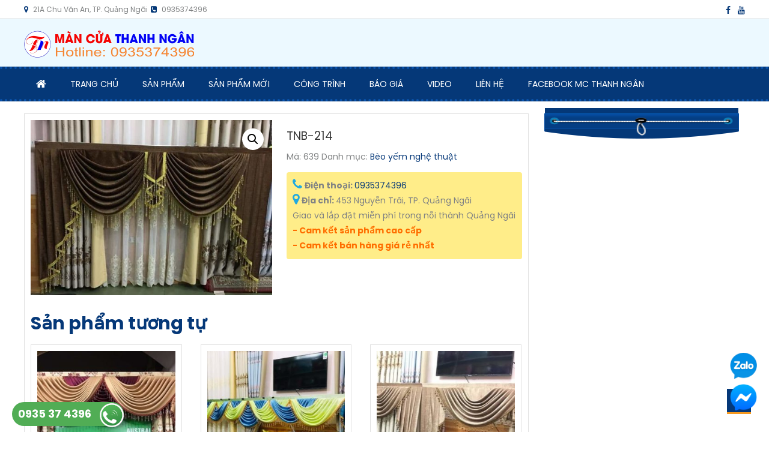

--- FILE ---
content_type: text/html; charset=UTF-8
request_url: http://remcuaquangngai.com/san-pham/tnb-214/
body_size: 11356
content:
<!doctype html><html lang="vi"><head><meta charset="UTF-8"><link rel="preconnect" href="https://fonts.gstatic.com/" crossorigin /><meta name="viewport" content="width=device-width, initial-scale=1"><link rel="profile" href="http://gmpg.org/xfn/11"><meta name='robots' content='index, follow, max-image-preview:large, max-snippet:-1, max-video-preview:-1' /><style>img:is([sizes="auto" i],[sizes^="auto," i]){contain-intrinsic-size:3000px 1500px}</style><title>TNB-214 - Màn Rèm Thanh Ngân</title><link rel="canonical" href="http://remcuaquangngai.com/san-pham/tnb-214/" /><meta property="og:locale" content="vi_VN" /><meta property="og:type" content="article" /><meta property="og:title" content="TNB-214 - Màn Rèm Thanh Ngân" /><meta property="og:url" content="http://remcuaquangngai.com/san-pham/tnb-214/" /><meta property="og:site_name" content="Màn Rèm Thanh Ngân" /><meta property="og:image" content="http://remcuaquangngai.com/wp-content/uploads/2019/05/TNB-214.jpg" /><meta property="og:image:width" content="720" /><meta property="og:image:height" content="522" /><meta property="og:image:type" content="image/jpeg" /><meta name="twitter:card" content="summary_large_image" /> <script type="application/ld+json" class="yoast-schema-graph">{"@context":"https://schema.org","@graph":[{"@type":"WebPage","@id":"http://remcuaquangngai.com/san-pham/tnb-214/","url":"http://remcuaquangngai.com/san-pham/tnb-214/","name":"TNB-214 - Màn Rèm Thanh Ngân","isPartOf":{"@id":"http://remcuaquangngai.com/#website"},"primaryImageOfPage":{"@id":"http://remcuaquangngai.com/san-pham/tnb-214/#primaryimage"},"image":{"@id":"http://remcuaquangngai.com/san-pham/tnb-214/#primaryimage"},"thumbnailUrl":"http://remcuaquangngai.com/wp-content/uploads/2019/05/TNB-214.jpg","datePublished":"2019-05-28T02:36:06+00:00","dateModified":"2019-05-28T02:36:06+00:00","breadcrumb":{"@id":"http://remcuaquangngai.com/san-pham/tnb-214/#breadcrumb"},"inLanguage":"vi","potentialAction":[{"@type":"ReadAction","target":["http://remcuaquangngai.com/san-pham/tnb-214/"]}]},{"@type":"ImageObject","inLanguage":"vi","@id":"http://remcuaquangngai.com/san-pham/tnb-214/#primaryimage","url":"http://remcuaquangngai.com/wp-content/uploads/2019/05/TNB-214.jpg","contentUrl":"http://remcuaquangngai.com/wp-content/uploads/2019/05/TNB-214.jpg","width":720,"height":522},{"@type":"BreadcrumbList","@id":"http://remcuaquangngai.com/san-pham/tnb-214/#breadcrumb","itemListElement":[{"@type":"ListItem","position":1,"name":"Trang chủ","item":"http://remcuaquangngai.com/"},{"@type":"ListItem","position":2,"name":"Shop","item":"http://remcuaquangngai.com/shop/"},{"@type":"ListItem","position":3,"name":"TNB-214"}]},{"@type":"WebSite","@id":"http://remcuaquangngai.com/#website","url":"http://remcuaquangngai.com/","name":"Màn Rèm Thanh Ngân","description":"màn rèm quảng ngãi","publisher":{"@id":"http://remcuaquangngai.com/#organization"},"potentialAction":[{"@type":"SearchAction","target":{"@type":"EntryPoint","urlTemplate":"http://remcuaquangngai.com/?s={search_term_string}"},"query-input":"required name=search_term_string"}],"inLanguage":"vi"},{"@type":"Organization","@id":"http://remcuaquangngai.com/#organization","name":"Màn Rèm Thanh Ngân","url":"http://remcuaquangngai.com/","logo":{"@type":"ImageObject","inLanguage":"vi","@id":"http://remcuaquangngai.com/#/schema/logo/image/","url":"http://remcuaquangngai.com/wp-content/uploads/2019/05/mancua-logo.png","contentUrl":"http://remcuaquangngai.com/wp-content/uploads/2019/05/mancua-logo.png","width":283,"height":45,"caption":"Màn Rèm Thanh Ngân"},"image":{"@id":"http://remcuaquangngai.com/#/schema/logo/image/"}}]}</script>  <script>WebFontConfig={google:{families:["Poppins:400,700,900:latin,latin-ext"]}};if ( typeof WebFont === "object" && typeof WebFont.load === "function" ) { WebFont.load( WebFontConfig ); }</script><script data-optimized="1" src="http://remcuaquangngai.com/wp-content/plugins/litespeed-cache/assets/js/webfontloader.min.js"></script> <style id='classic-theme-styles-inline-css' type='text/css'>/*! This file is auto-generated */
.wp-block-button__link{color:#fff;background-color:#32373c;border-radius:9999px;box-shadow:none;text-decoration:none;padding:calc(.667em + 2px) calc(1.333em + 2px);font-size:1.125em}.wp-block-file__button{background:#32373c;color:#fff;text-decoration:none}</style><style id='global-styles-inline-css' type='text/css'>:root{--wp--preset--aspect-ratio--square:1;--wp--preset--aspect-ratio--4-3:4/3;--wp--preset--aspect-ratio--3-4:3/4;--wp--preset--aspect-ratio--3-2:3/2;--wp--preset--aspect-ratio--2-3:2/3;--wp--preset--aspect-ratio--16-9:16/9;--wp--preset--aspect-ratio--9-16:9/16;--wp--preset--color--black:#000000;--wp--preset--color--cyan-bluish-gray:#abb8c3;--wp--preset--color--white:#ffffff;--wp--preset--color--pale-pink:#f78da7;--wp--preset--color--vivid-red:#cf2e2e;--wp--preset--color--luminous-vivid-orange:#ff6900;--wp--preset--color--luminous-vivid-amber:#fcb900;--wp--preset--color--light-green-cyan:#7bdcb5;--wp--preset--color--vivid-green-cyan:#00d084;--wp--preset--color--pale-cyan-blue:#8ed1fc;--wp--preset--color--vivid-cyan-blue:#0693e3;--wp--preset--color--vivid-purple:#9b51e0;--wp--preset--gradient--vivid-cyan-blue-to-vivid-purple:linear-gradient(135deg,rgba(6,147,227,1) 0%,rgb(155,81,224) 100%);--wp--preset--gradient--light-green-cyan-to-vivid-green-cyan:linear-gradient(135deg,rgb(122,220,180) 0%,rgb(0,208,130) 100%);--wp--preset--gradient--luminous-vivid-amber-to-luminous-vivid-orange:linear-gradient(135deg,rgba(252,185,0,1) 0%,rgba(255,105,0,1) 100%);--wp--preset--gradient--luminous-vivid-orange-to-vivid-red:linear-gradient(135deg,rgba(255,105,0,1) 0%,rgb(207,46,46) 100%);--wp--preset--gradient--very-light-gray-to-cyan-bluish-gray:linear-gradient(135deg,rgb(238,238,238) 0%,rgb(169,184,195) 100%);--wp--preset--gradient--cool-to-warm-spectrum:linear-gradient(135deg,rgb(74,234,220) 0%,rgb(151,120,209) 20%,rgb(207,42,186) 40%,rgb(238,44,130) 60%,rgb(251,105,98) 80%,rgb(254,248,76) 100%);--wp--preset--gradient--blush-light-purple:linear-gradient(135deg,rgb(255,206,236) 0%,rgb(152,150,240) 100%);--wp--preset--gradient--blush-bordeaux:linear-gradient(135deg,rgb(254,205,165) 0%,rgb(254,45,45) 50%,rgb(107,0,62) 100%);--wp--preset--gradient--luminous-dusk:linear-gradient(135deg,rgb(255,203,112) 0%,rgb(199,81,192) 50%,rgb(65,88,208) 100%);--wp--preset--gradient--pale-ocean:linear-gradient(135deg,rgb(255,245,203) 0%,rgb(182,227,212) 50%,rgb(51,167,181) 100%);--wp--preset--gradient--electric-grass:linear-gradient(135deg,rgb(202,248,128) 0%,rgb(113,206,126) 100%);--wp--preset--gradient--midnight:linear-gradient(135deg,rgb(2,3,129) 0%,rgb(40,116,252) 100%);--wp--preset--font-size--small:13px;--wp--preset--font-size--medium:20px;--wp--preset--font-size--large:36px;--wp--preset--font-size--x-large:42px;--wp--preset--spacing--20:0.44rem;--wp--preset--spacing--30:0.67rem;--wp--preset--spacing--40:1rem;--wp--preset--spacing--50:1.5rem;--wp--preset--spacing--60:2.25rem;--wp--preset--spacing--70:3.38rem;--wp--preset--spacing--80:5.06rem;--wp--preset--shadow--natural:6px 6px 9px rgba(0, 0, 0, 0.2);--wp--preset--shadow--deep:12px 12px 50px rgba(0, 0, 0, 0.4);--wp--preset--shadow--sharp:6px 6px 0px rgba(0, 0, 0, 0.2);--wp--preset--shadow--outlined:6px 6px 0px -3px rgba(255, 255, 255, 1), 6px 6px rgba(0, 0, 0, 1);--wp--preset--shadow--crisp:6px 6px 0px rgba(0, 0, 0, 1)}:where(.is-layout-flex){gap:.5em}:where(.is-layout-grid){gap:.5em}body .is-layout-flex{display:flex}.is-layout-flex{flex-wrap:wrap;align-items:center}.is-layout-flex>:is(*,div){margin:0}body .is-layout-grid{display:grid}.is-layout-grid>:is(*,div){margin:0}:where(.wp-block-columns.is-layout-flex){gap:2em}:where(.wp-block-columns.is-layout-grid){gap:2em}:where(.wp-block-post-template.is-layout-flex){gap:1.25em}:where(.wp-block-post-template.is-layout-grid){gap:1.25em}.has-black-color{color:var(--wp--preset--color--black)!important}.has-cyan-bluish-gray-color{color:var(--wp--preset--color--cyan-bluish-gray)!important}.has-white-color{color:var(--wp--preset--color--white)!important}.has-pale-pink-color{color:var(--wp--preset--color--pale-pink)!important}.has-vivid-red-color{color:var(--wp--preset--color--vivid-red)!important}.has-luminous-vivid-orange-color{color:var(--wp--preset--color--luminous-vivid-orange)!important}.has-luminous-vivid-amber-color{color:var(--wp--preset--color--luminous-vivid-amber)!important}.has-light-green-cyan-color{color:var(--wp--preset--color--light-green-cyan)!important}.has-vivid-green-cyan-color{color:var(--wp--preset--color--vivid-green-cyan)!important}.has-pale-cyan-blue-color{color:var(--wp--preset--color--pale-cyan-blue)!important}.has-vivid-cyan-blue-color{color:var(--wp--preset--color--vivid-cyan-blue)!important}.has-vivid-purple-color{color:var(--wp--preset--color--vivid-purple)!important}.has-black-background-color{background-color:var(--wp--preset--color--black)!important}.has-cyan-bluish-gray-background-color{background-color:var(--wp--preset--color--cyan-bluish-gray)!important}.has-white-background-color{background-color:var(--wp--preset--color--white)!important}.has-pale-pink-background-color{background-color:var(--wp--preset--color--pale-pink)!important}.has-vivid-red-background-color{background-color:var(--wp--preset--color--vivid-red)!important}.has-luminous-vivid-orange-background-color{background-color:var(--wp--preset--color--luminous-vivid-orange)!important}.has-luminous-vivid-amber-background-color{background-color:var(--wp--preset--color--luminous-vivid-amber)!important}.has-light-green-cyan-background-color{background-color:var(--wp--preset--color--light-green-cyan)!important}.has-vivid-green-cyan-background-color{background-color:var(--wp--preset--color--vivid-green-cyan)!important}.has-pale-cyan-blue-background-color{background-color:var(--wp--preset--color--pale-cyan-blue)!important}.has-vivid-cyan-blue-background-color{background-color:var(--wp--preset--color--vivid-cyan-blue)!important}.has-vivid-purple-background-color{background-color:var(--wp--preset--color--vivid-purple)!important}.has-black-border-color{border-color:var(--wp--preset--color--black)!important}.has-cyan-bluish-gray-border-color{border-color:var(--wp--preset--color--cyan-bluish-gray)!important}.has-white-border-color{border-color:var(--wp--preset--color--white)!important}.has-pale-pink-border-color{border-color:var(--wp--preset--color--pale-pink)!important}.has-vivid-red-border-color{border-color:var(--wp--preset--color--vivid-red)!important}.has-luminous-vivid-orange-border-color{border-color:var(--wp--preset--color--luminous-vivid-orange)!important}.has-luminous-vivid-amber-border-color{border-color:var(--wp--preset--color--luminous-vivid-amber)!important}.has-light-green-cyan-border-color{border-color:var(--wp--preset--color--light-green-cyan)!important}.has-vivid-green-cyan-border-color{border-color:var(--wp--preset--color--vivid-green-cyan)!important}.has-pale-cyan-blue-border-color{border-color:var(--wp--preset--color--pale-cyan-blue)!important}.has-vivid-cyan-blue-border-color{border-color:var(--wp--preset--color--vivid-cyan-blue)!important}.has-vivid-purple-border-color{border-color:var(--wp--preset--color--vivid-purple)!important}.has-vivid-cyan-blue-to-vivid-purple-gradient-background{background:var(--wp--preset--gradient--vivid-cyan-blue-to-vivid-purple)!important}.has-light-green-cyan-to-vivid-green-cyan-gradient-background{background:var(--wp--preset--gradient--light-green-cyan-to-vivid-green-cyan)!important}.has-luminous-vivid-amber-to-luminous-vivid-orange-gradient-background{background:var(--wp--preset--gradient--luminous-vivid-amber-to-luminous-vivid-orange)!important}.has-luminous-vivid-orange-to-vivid-red-gradient-background{background:var(--wp--preset--gradient--luminous-vivid-orange-to-vivid-red)!important}.has-very-light-gray-to-cyan-bluish-gray-gradient-background{background:var(--wp--preset--gradient--very-light-gray-to-cyan-bluish-gray)!important}.has-cool-to-warm-spectrum-gradient-background{background:var(--wp--preset--gradient--cool-to-warm-spectrum)!important}.has-blush-light-purple-gradient-background{background:var(--wp--preset--gradient--blush-light-purple)!important}.has-blush-bordeaux-gradient-background{background:var(--wp--preset--gradient--blush-bordeaux)!important}.has-luminous-dusk-gradient-background{background:var(--wp--preset--gradient--luminous-dusk)!important}.has-pale-ocean-gradient-background{background:var(--wp--preset--gradient--pale-ocean)!important}.has-electric-grass-gradient-background{background:var(--wp--preset--gradient--electric-grass)!important}.has-midnight-gradient-background{background:var(--wp--preset--gradient--midnight)!important}.has-small-font-size{font-size:var(--wp--preset--font-size--small)!important}.has-medium-font-size{font-size:var(--wp--preset--font-size--medium)!important}.has-large-font-size{font-size:var(--wp--preset--font-size--large)!important}.has-x-large-font-size{font-size:var(--wp--preset--font-size--x-large)!important}:where(.wp-block-post-template.is-layout-flex){gap:1.25em}:where(.wp-block-post-template.is-layout-grid){gap:1.25em}:where(.wp-block-columns.is-layout-flex){gap:2em}:where(.wp-block-columns.is-layout-grid){gap:2em}:root :where(.wp-block-pullquote){font-size:1.5em;line-height:1.6}</style><link data-optimized="1" rel='stylesheet' id='photoswipe-css' href='http://remcuaquangngai.com/wp-content/litespeed/css/e339adc7fd6feb8d408bc6c156da5c8c.css?ver=dfd4b' type='text/css' media='all' /><link data-optimized="1" rel='stylesheet' id='photoswipe-default-skin-css' href='http://remcuaquangngai.com/wp-content/litespeed/css/3970c75e869d92c2e5738d4a594b3f5a.css?ver=8c5d5' type='text/css' media='all' /><link data-optimized="1" rel='stylesheet' id='woocommerce-layout-css' href='http://remcuaquangngai.com/wp-content/litespeed/css/1d2baa088d2391e1dc4b9126a4de0037.css?ver=38836' type='text/css' media='all' /><link data-optimized="1" rel='stylesheet' id='woocommerce-smallscreen-css' href='http://remcuaquangngai.com/wp-content/litespeed/css/c60f7431c67e327ac534866543e82b59.css?ver=d08ed' type='text/css' media='only screen and (max-width: 768px)' /><link data-optimized="1" rel='stylesheet' id='woocommerce-general-css' href='http://remcuaquangngai.com/wp-content/litespeed/css/e9d34a0c0a6f2ac4cecf24ec879b2e89.css?ver=06496' type='text/css' media='all' /><style id='woocommerce-inline-inline-css' type='text/css'>.woocommerce form .form-row .required{visibility:visible}</style><link data-optimized="1" rel='stylesheet' id='brands-styles-css' href='http://remcuaquangngai.com/wp-content/litespeed/css/7b6f9eb3b222ca85c7aedf7c5ee024fd.css?ver=3e6ec' type='text/css' media='all' /><link data-optimized="1" rel='stylesheet' id='lightslider-styles-css' href='http://remcuaquangngai.com/wp-content/litespeed/css/9732d16d545bce0b8313d6e15959803d.css?ver=147d2' type='text/css' media='all' /><link data-optimized="1" rel='stylesheet' id='custom-scrollbar-styles-css' href='http://remcuaquangngai.com/wp-content/litespeed/css/7ed97fdac93091ba99c1f2b967afa9c2.css?ver=2806e' type='text/css' media='all' /><link data-optimized="1" rel='stylesheet' id='font-awesome-css' href='http://remcuaquangngai.com/wp-content/litespeed/css/89f5ddf42bf11ae2e0e255b8fb3ed741.css?ver=dd28d' type='text/css' media='all' /><link data-optimized="1" rel='stylesheet' id='levanthuc-style-css' href='http://remcuaquangngai.com/wp-content/litespeed/css/cdbfbec86cbc89d836ca5e2a5d8ad281.css?ver=cc661' type='text/css' media='all' /><style id='levanthuc-style-inline-css' type='text/css'>.edit-link .post-edit-link,.reply .comment-reply-link,.widget_search .search-submit,.widget_search .search-submit,.woocommerce .price-cart:after,.woocommerce ul.products li.product .price-cart .button:hover,.woocommerce .widget_price_filter .ui-slider .ui-slider-range,.woocommerce .widget_price_filter .ui-slider .ui-slider-handle,.woocommerce .widget_price_filter .price_slider_wrapper .ui-widget-content,.woocommerce #respond input#submit:hover,.woocommerce a.button:hover,.woocommerce button.button:hover,.woocommerce input.button:hover,.woocommerce #respond input#submit.alt:hover,.woocommerce a.button.alt:hover,.woocommerce button.button.alt:hover,.woocommerce input.button.alt:hover,.woocommerce .added_to_cart.wc-forward:hover,.woocommerce ul.products li.product .onsale,.woocommerce span.onsale,.woocommerce #respond input#submit.alt.disabled,.woocommerce #respond input#submit.alt.disabled:hover,.woocommerce #respond input#submit.alt:disabled,.woocommerce #respond input#submit.alt:disabled:hover,.woocommerce #respond input#submit.alt[disabled]:disabled,.woocommerce #respond input#submit.alt[disabled]:disabled:hover,.woocommerce a.button.alt.disabled,.woocommerce a.button.alt.disabled:hover,.woocommerce a.button.alt:disabled,.woocommerce a.button.alt:disabled:hover,.woocommerce a.button.alt[disabled]:disabled,.woocommerce a.button.alt[disabled]:disabled:hover,.woocommerce button.button.alt.disabled,.woocommerce button.button.alt.disabled:hover,.woocommerce button.button.alt:disabled,.woocommerce button.button.alt:disabled:hover,.woocommerce button.button.alt[disabled]:disabled,.woocommerce button.button.alt[disabled]:disabled:hover,.woocommerce input.button.alt.disabled,.woocommerce input.button.alt.disabled:hover,.woocommerce input.button.alt:disabled,.woocommerce input.button.alt:disabled:hover,.woocommerce input.button.alt[disabled]:disabled,.woocommerce input.button.alt[disabled]:disabled:hover,.woocommerce-info,.woocommerce-noreviews,p.no-comments,#masthead .site-header-cart .cart-con.tents:hover,.es-main-menu-wrapper .mt-container,#site-navigation ul.sub-menu,#site-navigation ul.children,.easy_store_slider .es-slide-btn a:hover,.woocommerce-active .es-product-buttons-wrap a:hover,.woocommerce-active ul.products li.product .button:hover,.easy_store_testimonials .es-single-wrap .image-holder::after,.easy_store_testimonials .lSSlideOuter .lSPager.lSpg>li:hover a,.easy_store_testimonials .lSSlideOuter .lSPager.lSpg>li.active a,.cta-btn-wrap a,.main-post-wrap .post-date-wrap,.list-posts-wrap .post-date-wrap,.entry-content-wrapper .post-date-wrap,.widget .tagcloud a:hover,#es-scrollup,.easy_store_social_media a,.is-sticky .es-main-menu-wrapper,#masthead .site-header-cart .cart-contents:hover{background:#053878}a,.entry-footer a:hover,.comment-author .fn .url:hover,.commentmetadata .comment-edit-link,#cancel-comment-reply-link,#cancel-comment-reply-link:before,.logged-in-as a,.widget a:hover,.widget a:hover::before,.widget li:hover::before,.woocommerce .woocommerce-message:before,.woocommerce div.product p.price ins,.woocommerce div.product span.price ins,.woocommerce div.product p.price del,.woocommerce .woocommerce-info:before,.woocommerce .star-rating span::before,.woocommerce-account .woocommerce .woocommerce-MyAccount-navigation ul a:hover,.woocommerce-account .woocommerce .woocommerce-MyAccount-navigation ul li.is-active a:hover,.es-top-header-wrap .item-icon,.promo-items-wrapper .item-icon-wrap,.main-post-wrap .blog-content-wrapper .news-title a:hover,.list-posts-wrap .blog-content-wrapper .news-title a:hover,.entry-content-wrapper .entry-title a:hover,.blog-content-wrapper .post-meta span:hover,.blog-content-wrapper .post-meta span a:hover,.entry-content-wrapper .post-meta span:hover,.entry-content-wrapper .post-meta span a:hover,#footer-navigation ul li a:hover,.custom-header .breadcrumb-trail.breadcrumbs ul li a,.es-product-title-wrap a:hover .woocommerce-loop-product__title{color:#053878}.navigation .nav-links a,.bttn,button,input[type='button'],input[type='reset'],input[type='submit'],.widget_search .search-submit,.woocommerce form .form-row.woocommerce-validated .select2-container,.woocommerce form .form-row.woocommerce-validated input.input-text,.woocommerce form .form-row.woocommerce-validated select,.tagcloud a:hover{border-color:#053878}.comment-list .comment-body{border-top-color:#053878}@media (max-width:768px){.es-main-menu-wrapper #site-navigation{background:#053878}}.navigation .nav-links a:hover,.bttn:hover,button,input[type='button']:hover,input[type='reset']:hover,input[type='submit']:hover,.home .es-home-icon a,.es-home-icon a:hover,#site-navigation ul li.current-menu-item>a,#site-navigation ul li:hover>a,#site-navigation ul li.current_page_ancestor>a,.es-wishlist-btn,.es-slide-btn a,.es-slider-section .lSAction a:hover,.easy_store_featured_products .carousel-nav-action .carousel-controls:hover,.woocommerce span.onsale,.woocommerce ul.products li.product .onsale,.es-product-buttons-wrap a.add_to_wishlist:hover,.easy_store_call_to_action .cta-btn-wrap a:hover,.easy_store_social_media a:hover{background:#f59920}a:hover,a:focus,a:active,.woocommerce .price_label,.woocommerce.single-product div.product .price,.easy_store_advance_product_search .woocommerce-product-search .searchsubmit:hover,.price,.woocommerce ul.products li.product .price,.easy_store_categories_collection .es-coll-link,.easy_store_testimonials .es-single-wrap .post-author,.cta-content span,.custom-header .breadcrumb-trail.breadcrumbs ul li a:hover{color:#f59920}.navigation .nav-links a:hover,.bttn:hover,button,input[type='button']:hover,input[type='reset']:hover,input[type='submit']:hover,.easy_store_featured_products .carousel-nav-action .carousel-controls:hover{border-color:#f59920}@media (max-width:768px){.es-main-menu-wrapper .menu-toggle:hover{background:#f59920}}#es-scrollup{border-bottom-color:#f59920}</style><link data-optimized="1" rel='stylesheet' id='levanthuc-responsive-style-css' href='http://remcuaquangngai.com/wp-content/litespeed/css/38bef9d6f543b3561b9eba06878f579a.css?ver=7699e' type='text/css' media='all' /><link data-optimized="1" rel='stylesheet' id='levanthuc-woocommerce-style-css' href='http://remcuaquangngai.com/wp-content/litespeed/css/cfb661685179a692bf1394be3b95c442.css?ver=33770' type='text/css' media='all' /><style id='levanthuc-woocommerce-style-inline-css' type='text/css'>@font-face{font-family:"star";src:url(http://remcuaquangngai.com/wp-content/plugins/woocommerce/assets/fonts/star.eot);src:url("http://remcuaquangngai.com/wp-content/plugins/woocommerce/assets/fonts/star.eot?#iefix") format("embedded-opentype"),url(http://remcuaquangngai.com/wp-content/plugins/woocommerce/assets/fonts/star.woff) format("woff"),url(http://remcuaquangngai.com/wp-content/plugins/woocommerce/assets/fonts/star.ttf) format("truetype"),url("http://remcuaquangngai.com/wp-content/plugins/woocommerce/assets/fonts/star.svg#star") format("svg");font-weight:400;font-style:normal}</style> <script type="text/javascript" src="http://remcuaquangngai.com/wp-includes/js/jquery/jquery.min.js?ver=3.7.1" id="jquery-core-js"></script> <script data-optimized="1" type="text/javascript" src="http://remcuaquangngai.com/wp-content/litespeed/js/025765f297352f668a409e856db5085c.js?ver=45969" id="jquery-blockui-js" defer="defer" data-wp-strategy="defer"></script> <script data-optimized="1" type="text/javascript" id="wc-add-to-cart-js-extra">var wc_add_to_cart_params={"ajax_url":"\/wp-admin\/admin-ajax.php","wc_ajax_url":"\/?wc-ajax=%%endpoint%%","i18n_view_cart":"Xem gi\u1ecf h\u00e0ng","cart_url":"http:\/\/remcuaquangngai.com\/cart\/","is_cart":"","cart_redirect_after_add":"no"}</script> <script data-optimized="1" type="text/javascript" src="http://remcuaquangngai.com/wp-content/litespeed/js/28c724801b11c1e53fed470611ab4e30.js?ver=d0560" id="wc-add-to-cart-js" defer="defer" data-wp-strategy="defer"></script> <script data-optimized="1" type="text/javascript" src="http://remcuaquangngai.com/wp-content/litespeed/js/84c9da1435131abdef47d100ab421005.js?ver=78c32" id="zoom-js" defer="defer" data-wp-strategy="defer"></script> <script data-optimized="1" type="text/javascript" src="http://remcuaquangngai.com/wp-content/litespeed/js/1b8336c9ab342d900ce5296093718a23.js?ver=012f7" id="flexslider-js" defer="defer" data-wp-strategy="defer"></script> <script data-optimized="1" type="text/javascript" src="http://remcuaquangngai.com/wp-content/litespeed/js/5b10fb9f2a6694be4d669b8fcebac239.js?ver=4ebb6" id="photoswipe-js" defer="defer" data-wp-strategy="defer"></script> <script data-optimized="1" type="text/javascript" src="http://remcuaquangngai.com/wp-content/litespeed/js/840eaf4ac991a97ba963aa199cd03618.js?ver=bd30e" id="photoswipe-ui-default-js" defer="defer" data-wp-strategy="defer"></script> <script data-optimized="1" type="text/javascript" id="wc-single-product-js-extra">var wc_single_product_params={"i18n_required_rating_text":"Vui l\u00f2ng ch\u1ecdn m\u1ed9t m\u1ee9c \u0111\u00e1nh gi\u00e1","i18n_product_gallery_trigger_text":"View full-screen image gallery","review_rating_required":"yes","flexslider":{"rtl":!1,"animation":"slide","smoothHeight":!0,"directionNav":!1,"controlNav":"thumbnails","slideshow":!1,"animationSpeed":500,"animationLoop":!1,"allowOneSlide":!1},"zoom_enabled":"1","zoom_options":[],"photoswipe_enabled":"1","photoswipe_options":{"shareEl":!1,"closeOnScroll":!1,"history":!1,"hideAnimationDuration":0,"showAnimationDuration":0},"flexslider_enabled":"1"}</script> <script data-optimized="1" type="text/javascript" src="http://remcuaquangngai.com/wp-content/litespeed/js/0b4957d53c3fecee552c6b8cc7de45ad.js?ver=2dad7" id="wc-single-product-js" defer="defer" data-wp-strategy="defer"></script> <script data-optimized="1" type="text/javascript" src="http://remcuaquangngai.com/wp-content/litespeed/js/5abfc7206f7c3dd6b90adcd875e7ad03.js?ver=39320" id="js-cookie-js" defer="defer" data-wp-strategy="defer"></script> <script data-optimized="1" type="text/javascript" id="woocommerce-js-extra">var woocommerce_params={"ajax_url":"\/wp-admin\/admin-ajax.php","wc_ajax_url":"\/?wc-ajax=%%endpoint%%"}</script> <script data-optimized="1" type="text/javascript" src="http://remcuaquangngai.com/wp-content/litespeed/js/0d7109728b99cecc2fab23b669932864.js?ver=d27ef" id="woocommerce-js" defer="defer" data-wp-strategy="defer"></script> <link rel="https://api.w.org/" href="http://remcuaquangngai.com/wp-json/" /><link rel="alternate" title="JSON" type="application/json" href="http://remcuaquangngai.com/wp-json/wp/v2/product/639" />	<noscript><style>.woocommerce-product-gallery{ opacity: 1 !important; }</style></noscript><style type="text/css">.site-title,.site-description{position:absolute;clip:rect(1px,1px,1px,1px)}</style><link rel="icon" href="http://remcuaquangngai.com/wp-content/uploads/2019/05/cropped-TNSG-009-32x32.jpg" sizes="32x32" /><link rel="icon" href="http://remcuaquangngai.com/wp-content/uploads/2019/05/cropped-TNSG-009-192x192.jpg" sizes="192x192" /><link rel="apple-touch-icon" href="http://remcuaquangngai.com/wp-content/uploads/2019/05/cropped-TNSG-009-180x180.jpg" /><meta name="msapplication-TileImage" content="http://remcuaquangngai.com/wp-content/uploads/2019/05/cropped-TNSG-009-270x270.jpg" /><style type="text/css" id="wp-custom-css">.woocommerce-product-search .search-field{width:61.16%}.woocommerce ul.product_list_widget li img{width:50px}.woocommerce ul.product_list_widget li{border-bottom:1px solid #e6e6e6}#colophon .es-footer-widget li{border-bottom:none;float:left}.es-slider-cat-menu .product-categories li{padding:1px 20px}.es-slide-content-wrap{width:100%;padding:14px;left:0;background:#cccccc63}.es-slide-title,.es-slide-content{text-shadow:none}.es-slide-title{font-size:30px}.es-slide-content{font-size:22px}.fb-menu-add a{color:#ffffff!important}.fb-menu-add{float:left;padding:12px}@media (min-width:768px){.fb-menu-add{display:none}}li.cat-item.cat-item-53,li.cat-item.cat-item-40{display:none}.widget_nav_menu li a{color:#fff!important}.bottom-footer .site-info{float:none!important;text-align:center}</style></head><body class="product-template-default single single-product postid-639 wp-custom-logo theme-thietkeweb76 woocommerce woocommerce-page woocommerce-no-js fullwidth-layout woocommerce-active"><div id="page" class="site"><div class="es-top-header-wrap es-clearfix"><div class="mt-container"><div class="es-top-left-section-wrapper"><div class="es-items-wrapper"><div class="item-icon-info-wrap">
<span class="item-icon"><i class="fa fa-map-marker"></i></span>
<span class="item-info">21A Chu Văn An, TP. Quảng Ngãi</span></div><div class="item-icon-info-wrap">
<span class="item-icon"><i class="fa fa-phone-square"></i></span>
<span class="item-info">0935374396</span></div></div></div><div class="es-top-right-section-wrapper"><div class="es-social-icons-wrapper"><span class="social-link"><a href="https://fb.com" target="_blank"><i class="fa fa-facebook-f"></i></a></span><span class="social-link"><a href="https://youtube.com" target="_blank"><i class="fa fa-youtube"></i></a></span></div></div></div></div><header id="masthead" class="site-header"><div class="es-header-logo-wrapper es-clearfix"><div class="mt-container"><div class="site-branding">
<a href="http://remcuaquangngai.com/" class="custom-logo-link" rel="home"><img width="283" height="45" src="http://remcuaquangngai.com/wp-content/uploads/2019/05/mancua-logo.png" class="custom-logo" alt="Màn Rèm Thanh Ngân" decoding="async" /></a><p class="site-title"><a href="http://remcuaquangngai.com/" rel="home">Màn Rèm Thanh Ngân</a></p><p class="site-description">màn rèm quảng ngãi</p></div><div class="es-header-area-cart-wrapper"><section id="custom_html-10" class="widget_text widget widget_custom_html"><div class="textwidget custom-html-widget"> <script>(function(w,d,s,l,i){w[l]=w[l]||[];w[l].push({'gtm.start':
new Date().getTime(),event:'gtm.js'});var f=d.getElementsByTagName(s)[0],
j=d.createElement(s),dl=l!='dataLayer'?'&l='+l:'';j.async=true;j.src=
'https://www.googletagmanager.com/gtm.js?id='+i+dl;f.parentNode.insertBefore(j,f);
})(window,document,'script','dataLayer','GTM-56ZDVP8');</script> </div></section></div></div></div><div class="es-main-menu-wrapper"><div class="mt-container"><div class="es-home-icon">
<a href="http://remcuaquangngai.com/" rel="home"> <i class="fa fa-home"> </i> </a></div>
<a href="javascript:void(0)" class="menu-toggle hide"> <i class="fa fa-navicon"> </i> </a><nav id="site-navigation" class="main-navigation" role="navigation"><div class="menu-main-menu-container"><ul id="primary-menu" class="menu"><li id="menu-item-176" class="menu-item menu-item-type-custom menu-item-object-custom menu-item-home menu-item-176"><a href="http://remcuaquangngai.com">Trang chủ</a></li><li id="menu-item-178" class="menu-item menu-item-type-post_type menu-item-object-page current_page_parent menu-item-178"><a href="http://remcuaquangngai.com/shop/">Sản phẩm</a></li><li id="menu-item-254" class="menu-item menu-item-type-custom menu-item-object-custom menu-item-254"><a href="/danh-muc/san-pham-moi">Sản phẩm mới</a></li><li id="menu-item-397" class="menu-item menu-item-type-taxonomy menu-item-object-category menu-item-397"><a href="http://remcuaquangngai.com/category/cong-trinh/">Công trình</a></li><li id="menu-item-392" class="menu-item menu-item-type-post_type menu-item-object-page menu-item-392"><a href="http://remcuaquangngai.com/bao-gia-san-pham/">Báo giá</a></li><li id="menu-item-387" class="menu-item menu-item-type-post_type menu-item-object-page menu-item-387"><a href="http://remcuaquangngai.com/video/">Video</a></li><li id="menu-item-209" class="menu-item menu-item-type-custom menu-item-object-custom menu-item-209"><a href="/lien-he">Liên Hệ</a></li><li id="menu-item-723" class="menu-item menu-item-type-custom menu-item-object-custom menu-item-723"><a href="https://www.facebook.com/ngan.nguyen.92505">Facebook MC Thanh Ngân</a></li></ul></div></nav><div class="fb-menu-add"><a href="https://www.facebook.com/ngan.nguyen.92505">Facebook MC Thanh Ngân</a></div></div></div></header><div id="content" class="site-content"><div class="mt-container"><div id="primary" class="content-area"><main id="main" class="site-main" role="main"><div class="woocommerce-notices-wrapper"></div><div id="product-639" class="product type-product post-639 status-publish first instock product_cat-beo-yem-nghe-thuat has-post-thumbnail shipping-taxable product-type-simple"><div class="woocommerce-product-gallery woocommerce-product-gallery--with-images woocommerce-product-gallery--columns-4 images" data-columns="4" style="opacity: 0; transition: opacity .25s ease-in-out;"><div class="woocommerce-product-gallery__wrapper"><div data-thumb="http://remcuaquangngai.com/wp-content/uploads/2019/05/TNB-214-100x100.jpg" data-thumb-alt="TNB-214" data-thumb-srcset="http://remcuaquangngai.com/wp-content/uploads/2019/05/TNB-214-100x100.jpg 100w, http://remcuaquangngai.com/wp-content/uploads/2019/05/TNB-214-150x150.jpg 150w, http://remcuaquangngai.com/wp-content/uploads/2019/05/TNB-214-300x300.jpg 300w"  data-thumb-sizes="(max-width: 100px) 100vw, 100px" class="woocommerce-product-gallery__image"><a href="http://remcuaquangngai.com/wp-content/uploads/2019/05/TNB-214.jpg"><img width="600" height="435" src="http://remcuaquangngai.com/wp-content/uploads/2019/05/TNB-214-600x435.jpg" class="wp-post-image" alt="TNB-214" data-caption="" data-src="http://remcuaquangngai.com/wp-content/uploads/2019/05/TNB-214.jpg" data-large_image="http://remcuaquangngai.com/wp-content/uploads/2019/05/TNB-214.jpg" data-large_image_width="720" data-large_image_height="522" decoding="async" fetchpriority="high" srcset="http://remcuaquangngai.com/wp-content/uploads/2019/05/TNB-214-600x435.jpg 600w, http://remcuaquangngai.com/wp-content/uploads/2019/05/TNB-214-300x218.jpg 300w, http://remcuaquangngai.com/wp-content/uploads/2019/05/TNB-214-662x480.jpg 662w, http://remcuaquangngai.com/wp-content/uploads/2019/05/TNB-214-690x500.jpg 690w, http://remcuaquangngai.com/wp-content/uploads/2019/05/TNB-214-414x300.jpg 414w, http://remcuaquangngai.com/wp-content/uploads/2019/05/TNB-214.jpg 720w" sizes="(max-width: 600px) 100vw, 600px" /></a></div></div></div><div class="summary entry-summary"><h1 class="product_title entry-title">TNB-214</h1><p class="price"></p><div class="product_meta">
<span class="sku_wrapper">Mã: <span class="sku">639</span></span>
<span class="posted_in">Danh mục: <a href="http://remcuaquangngai.com/danh-muc/beo-yem-nghe-thuat/" rel="tag">Bèo yếm nghệ thuật</a></span><section id="custom_html-3" class="widget_text widget widget_custom_html amr_widget"><div class="textwidget custom-html-widget"><div class="widget-text wp_widget_info_box"><p class="gr_info_1"><i class="fa fa-phone"></i> <lable class="title"> Điện thoại: </lable><lable class="phone"><a href="tel:0935374596">0935374396</a></lable></p><p class="gr_info_1"><i class="fa fa-map-marker">  </i> <lable class="title">  Địa chỉ: </lable>  453 Nguyễn Trãi, TP. Quảng Ngãi</p><p class="gr_info_1">Giao và lắp đặt miễn phí trong nỗi thành Quảng Ngãi</p><p class="gr_info_2">- Cam kết sản phẩm cao cấp</p><p class="gr_info_2">- Cam kết bán hàng giá rẻ nhất</p></div></div></section></div></div><section class="related products"><h2>Sản phẩm tương tự</h2><ul class="products columns-3"><li class="product type-product post-647 status-publish first instock product_cat-beo-yem-nghe-thuat product_cat-san-pham-moi has-post-thumbnail shipping-taxable product-type-simple">
<a href="http://remcuaquangngai.com/san-pham/tnb-217/" class="woocommerce-LoopProduct-link woocommerce-loop-product__link"><img width="300" height="300" src="http://remcuaquangngai.com/wp-content/uploads/2019/05/TNB-217-300x300.jpg" class="attachment-woocommerce_thumbnail size-woocommerce_thumbnail" alt="" decoding="async" srcset="http://remcuaquangngai.com/wp-content/uploads/2019/05/TNB-217-300x300.jpg 300w, http://remcuaquangngai.com/wp-content/uploads/2019/05/TNB-217-150x150.jpg 150w, http://remcuaquangngai.com/wp-content/uploads/2019/05/TNB-217-100x100.jpg 100w" sizes="(max-width: 300px) 100vw, 300px" /></a><div class="es-product-title-wrap"><a href="http://remcuaquangngai.com/san-pham/tnb-217/"><h2 class="woocommerce-loop-product__title">TNB-217</h2> </a></div><div class="es-product-buttons-wrap"><a href="http://remcuaquangngai.com/san-pham/tnb-217/" aria-describedby="woocommerce_loop_add_to_cart_link_describedby_647" data-quantity="1" class="button product_type_simple" data-product_id="647" data-product_sku="647" aria-label="Đọc thêm về &ldquo;TNB-217&rdquo;" rel="nofollow" data-success_message="">Đọc tiếp</a>	<span id="woocommerce_loop_add_to_cart_link_describedby_647" class="screen-reader-text">
</span></div></li><li class="product type-product post-629 status-publish instock product_cat-beo-yem-nghe-thuat has-post-thumbnail shipping-taxable product-type-simple">
<a href="http://remcuaquangngai.com/san-pham/tnb-209/" class="woocommerce-LoopProduct-link woocommerce-loop-product__link"><img width="300" height="300" src="http://remcuaquangngai.com/wp-content/uploads/2019/05/TNB-209-300x300.jpg" class="attachment-woocommerce_thumbnail size-woocommerce_thumbnail" alt="" decoding="async" srcset="http://remcuaquangngai.com/wp-content/uploads/2019/05/TNB-209-300x300.jpg 300w, http://remcuaquangngai.com/wp-content/uploads/2019/05/TNB-209-150x150.jpg 150w, http://remcuaquangngai.com/wp-content/uploads/2019/05/TNB-209-100x100.jpg 100w" sizes="(max-width: 300px) 100vw, 300px" /></a><div class="es-product-title-wrap"><a href="http://remcuaquangngai.com/san-pham/tnb-209/"><h2 class="woocommerce-loop-product__title">TNB-209</h2> </a></div><div class="es-product-buttons-wrap"><a href="http://remcuaquangngai.com/san-pham/tnb-209/" aria-describedby="woocommerce_loop_add_to_cart_link_describedby_629" data-quantity="1" class="button product_type_simple" data-product_id="629" data-product_sku="629" aria-label="Đọc thêm về &ldquo;TNB-209&rdquo;" rel="nofollow" data-success_message="">Đọc tiếp</a>	<span id="woocommerce_loop_add_to_cart_link_describedby_629" class="screen-reader-text">
</span></div></li><li class="product type-product post-648 status-publish last instock product_cat-beo-yem-nghe-thuat has-post-thumbnail shipping-taxable product-type-simple">
<a href="http://remcuaquangngai.com/san-pham/tnb-218/" class="woocommerce-LoopProduct-link woocommerce-loop-product__link"><img width="300" height="300" src="http://remcuaquangngai.com/wp-content/uploads/2019/05/TNB-218-300x300.jpg" class="attachment-woocommerce_thumbnail size-woocommerce_thumbnail" alt="" decoding="async" loading="lazy" srcset="http://remcuaquangngai.com/wp-content/uploads/2019/05/TNB-218-300x300.jpg 300w, http://remcuaquangngai.com/wp-content/uploads/2019/05/TNB-218-150x150.jpg 150w, http://remcuaquangngai.com/wp-content/uploads/2019/05/TNB-218-100x100.jpg 100w" sizes="auto, (max-width: 300px) 100vw, 300px" /></a><div class="es-product-title-wrap"><a href="http://remcuaquangngai.com/san-pham/tnb-218/"><h2 class="woocommerce-loop-product__title">TNB-218</h2> </a></div><div class="es-product-buttons-wrap"><a href="http://remcuaquangngai.com/san-pham/tnb-218/" aria-describedby="woocommerce_loop_add_to_cart_link_describedby_648" data-quantity="1" class="button product_type_simple" data-product_id="648" data-product_sku="648" aria-label="Đọc thêm về &ldquo;TNB-218&rdquo;" rel="nofollow" data-success_message="">Đọc tiếp</a>	<span id="woocommerce_loop_add_to_cart_link_describedby_648" class="screen-reader-text">
</span></div></li></ul></section></div></main></div><div id="sidebar-shop" class="widget-area sidebar" role="complementary"></div></div></div><footer id="colophon" class="site-footer" role="contentinfo"><div id="top-footer" class="footer-widgets-wrapper footer_columns_three es-clearfix"><div class="mt-container"><div class="footer-widgets-area es-clearfix"><div class="es-footer-widget-wrapper mt-column-wrapper es-clearfix"><div class="es-footer-widget wow fadeInLeft" data-wow-duration="0.5s"><section id="custom_html-4" class="widget_text widget widget_custom_html"><h4 class="widget-title">Màn Cửa Thanh Ngân</h4><div class="textwidget custom-html-widget"><div class="es-items-wrapper"><div class="item-icon-info-wrap">
<span class="item-icon"><i class="fa fa-map-marker"></i></span>
<span class="item-info">21A Chu Văn An, TP. Quảng Ngãi</span></div><div class="item-icon-info-wrap">
<span class="item-icon"><i class="fa fa-phone-square"></i></span>
<span class="item-info">Hotline: 0935374396</span></div><div class="item-icon-info-wrap">
<span class="item-icon"><i class="fa fa-phone-square"></i></span>
<span class="item-info">Zalo: 0935374396</span></div></div><p>Cung cấp các loại mành, rèm cửa cho tư gia, nhà hàng, khách sạn, resort, văn phòng công ty, các trường học…</p></div></section><section id="custom_html-8" class="widget_text widget widget_custom_html"><div class="textwidget custom-html-widget"><div class="call-mobile2">
<a data-animate="fadeInDown" rel="noopener noreferrer" href="https://zalo.me/0935374396" class="iconchat" data-animated="true">
<img src="https://remcuaquangngai.com/wp-content/uploads/2019/05/icon-zalo.png">
</a></div><div class="call-mobile1">
<a data-animate="fadeInDown" rel="noopener noreferrer" href="https://www.messenger.com/t/manremthanhngan/" class="iconchat" data-animated="true">
<img src="https://remcuaquangngai.com/wp-content/uploads/2019/05/messenger-facebook.png">
</a></div><div class="call-mobile">
<a id="callnowbutton" href="tel:0935374396">0935 37 4396</a>
<img src="https://remcuaquangngai.com/wp-content/uploads/2019/05/hotline-gif.gif"></div><style>@media (max-width:768px){#ast-quick-view-modal .ast-content-main-wrapper{padding:5%}}.call-mobile{background:#51ad55;position:fixed;bottom:10px;height:40px;line-height:40px;padding:0 0 0 0;border-radius:40px;color:#fff;left:20px;z-index:99999}.call-mobile:hover a{color:#f9fd00}.call-mobile img{max-width:40px}.call-mobile1{position:fixed;bottom:40px;height:40px;line-height:40px;padding:0 0 0 0;border-radius:40px;color:#fff;right:20px;z-index:99999}.call-mobile2{position:fixed;bottom:93px;height:40px;line-height:40px;padding:0 0 0 0;border-radius:40px;color:#fff;right:20px;z-index:99999}.call-mobile i{font-size:20px;line-height:40px;background:#B52026;border-radius:100%;width:40px;height:40px;text-align:center;float:right}.call-mobile a{color:#fff;font-size:18px;font-weight:700;text-decoration:none;margin-right:10px;padding-left:10px}.call-mobile2 img,.call-mobile1 img{width:45px}</style></div></section><section id="custom_html-9" class="widget_text widget widget_custom_html"><div class="textwidget custom-html-widget"> <script>!function(f,b,e,v,n,t,s){if(f.fbq)return;n=f.fbq=function(){n.callMethod?n.callMethod.apply(n,arguments):n.queue.push(arguments)};if(!f._fbq)f._fbq=n;n.push=n;n.loaded=!0;n.version='2.0';n.queue=[];t=b.createElement(e);t.async=!0;t.src=v;s=b.getElementsByTagName(e)[0];s.parentNode.insertBefore(t,s)}(window,document,'script','https://connect.facebook.net/en_US/fbevents.js');fbq('init','1484549815028934');fbq('track','PageView')</script> <noscript><img height="1" width="1" style="display:none"
src="https://www.facebook.com/tr?id=1484549815028934&ev=PageView&noscript=1"
/></noscript></div></section><section id="custom_html-11" class="widget_text widget widget_custom_html"><div class="textwidget custom-html-widget">
<noscript><iframe src="https://www.googletagmanager.com/ns.html?id=GTM-56ZDVP8"
height="0" width="0" style="display:none;visibility:hidden"></iframe></noscript></div></section></div><div class="es-footer-widget wow fadeInLeft" data-woww-duration="1s"></div><div class="es-footer-widget wow fadeInLeft" data-wow-duration="1.5s"></div></div></div></div></div><div class="bottom-footer es-clearfix"><div class="mt-container"><div class="site-info">
Web by Thietkeweb76.com - <a style="color: #a5a5a5;" href="https://thietkeweb76.com/" title="thiet ke web quang ngai">Thiết kế Web Quảng Ngãi</a></div><nav id="footer-navigation" class="footer-navigation" role="navigation"></nav></div></div></footer><div id="es-scrollup" class="animated arrow-hide"><i class="fa fa-chevron-up"></i></div></div><div class="pswp" tabindex="-1" role="dialog" aria-hidden="true"><div class="pswp__bg"></div><div class="pswp__scroll-wrap"><div class="pswp__container"><div class="pswp__item"></div><div class="pswp__item"></div><div class="pswp__item"></div></div><div class="pswp__ui pswp__ui--hidden"><div class="pswp__top-bar"><div class="pswp__counter"></div>
<button class="pswp__button pswp__button--close" aria-label="Đóng (Esc)"></button>
<button class="pswp__button pswp__button--share" aria-label="Chia sẻ"></button>
<button class="pswp__button pswp__button--fs" aria-label="Bật/tắt chế độ toàn màn hình"></button>
<button class="pswp__button pswp__button--zoom" aria-label="Phóng to/ thu nhỏ"></button><div class="pswp__preloader"><div class="pswp__preloader__icn"><div class="pswp__preloader__cut"><div class="pswp__preloader__donut"></div></div></div></div></div><div class="pswp__share-modal pswp__share-modal--hidden pswp__single-tap"><div class="pswp__share-tooltip"></div></div>
<button class="pswp__button pswp__button--arrow--left" aria-label="Ảnh trước (mũi tên trái)"></button>
<button class="pswp__button pswp__button--arrow--right" aria-label="Ảnh tiếp (mũi tên phải)"></button><div class="pswp__caption"><div class="pswp__caption__center"></div></div></div></div></div> <script data-optimized="1" type='text/javascript'>(function(){var c=document.body.className;c=c.replace(/woocommerce-no-js/,'woocommerce-js');document.body.className=c})()</script> <script data-optimized="1" type="text/javascript" src="http://remcuaquangngai.com/wp-content/litespeed/js/c031b00bb69bfa4237ecf1625a2553ca.js?ver=cc07d" id="levanthuc-combine-scripts-js"></script> <script data-optimized="1" type="text/javascript" src="http://remcuaquangngai.com/wp-content/litespeed/js/bb07e57d35090448b0aa0d045ec0fe66.js?ver=843c2" id="levanthuc-custom-scripts-js"></script> <script data-optimized="1" type="text/javascript" src="http://remcuaquangngai.com/wp-content/litespeed/js/388081edfb4800d6f6f3b5d70274f862.js?ver=0c2cb" id="sourcebuster-js-js"></script> <script data-optimized="1" type="text/javascript" id="wc-order-attribution-js-extra">var wc_order_attribution={"params":{"lifetime":1.0e-5,"session":30,"base64":!1,"ajaxurl":"https:\/\/remcuaquangngai.com\/wp-admin\/admin-ajax.php","prefix":"wc_order_attribution_","allowTracking":!0},"fields":{"source_type":"current.typ","referrer":"current_add.rf","utm_campaign":"current.cmp","utm_source":"current.src","utm_medium":"current.mdm","utm_content":"current.cnt","utm_id":"current.id","utm_term":"current.trm","utm_source_platform":"current.plt","utm_creative_format":"current.fmt","utm_marketing_tactic":"current.tct","session_entry":"current_add.ep","session_start_time":"current_add.fd","session_pages":"session.pgs","session_count":"udata.vst","user_agent":"udata.uag"}}</script> <script data-optimized="1" type="text/javascript" src="http://remcuaquangngai.com/wp-content/litespeed/js/1ee0a654636db38221f422a66ed831fb.js?ver=10501" id="wc-order-attribution-js"></script> <script defer src="https://static.cloudflareinsights.com/beacon.min.js/vcd15cbe7772f49c399c6a5babf22c1241717689176015" integrity="sha512-ZpsOmlRQV6y907TI0dKBHq9Md29nnaEIPlkf84rnaERnq6zvWvPUqr2ft8M1aS28oN72PdrCzSjY4U6VaAw1EQ==" data-cf-beacon='{"version":"2024.11.0","token":"8201500fa9234f628c775c85790d29b8","r":1,"server_timing":{"name":{"cfCacheStatus":true,"cfEdge":true,"cfExtPri":true,"cfL4":true,"cfOrigin":true,"cfSpeedBrain":true},"location_startswith":null}}' crossorigin="anonymous"></script>
</body></html>
<!-- Page optimized by LiteSpeed Cache @2026-01-15 18:51:18 -->

<!-- Page cached by LiteSpeed Cache 7.6.2 on 2026-01-15 18:51:18 -->

--- FILE ---
content_type: text/css
request_url: http://remcuaquangngai.com/wp-content/litespeed/css/cdbfbec86cbc89d836ca5e2a5d8ad281.css?ver=cc661
body_size: 10702
content:
/*!
Theme Name:     Thietkeweb76
Theme URI:      https://thietkeweb76.com/wp-themes/levanthuc
Author:         Thietkeweb76.com
Author URI:     https://thietkeweb76.com/
Description:    Thietkeweb76 is a beautifully designed e-commerce theme fully compatible with the most popular WooCommerce plugin. The theme comes with a clean and elegant design and developer friendly. It is fully responsive, translation ready, SEO friendly and compatible with WooCommerce, YITH WooCommerce Wishlist, and popular plugin. Use this theme for your e-commerce website, you will feel the best ever experience. Get free support at https://thietkeweb76.com/support/forum/themes/free-themes/ and check the demo at http://demo.thietkeweb76.com/levanthuc-landing/
Version:        10.01
License:        GNU General Public License v3 or later
License URI:    http://www.gnu.org/licenses/gpl-3.0.html
Text Domain:    levanthuc
Tags:           e-commerce, food-and-drink, entertainment, one-column, two-columns, three-columns, left-sidebar, right-sidebar, custom-background, custom-logo, custom-menu, footer-widgets, theme-options, threaded-comments, translation-ready

This theme, like WordPress, is licensed under the GPL.
Use it to make something cool, have fun, and share what you've learned with others.

Thietkeweb76 is based on Underscores https://underscores.me/, (C) 2012-2017 Automattic, Inc.
Underscores is distributed under the terms of the GNU GPL v2 or later.

Normalizing styles have been helped along thanks to the fine work of
Nicolas Gallagher and Jonathan Neal https://necolas.github.io/normalize.css/
*/
 html,body,div,span,applet,object,iframe,h1,h2,h3,h4,h5,h6,p,blockquote,pre,a,abbr,acronym,address,big,cite,code,del,dfn,em,font,ins,kbd,q,s,samp,small,strike,strong,sub,sup,tt,var,dl,dt,dd,ol,ul,li,fieldset,form,label,legend,table,caption,tbody,tfoot,thead,tr,th,td{border:0;font-family:inherit;font-size:100%;font-style:inherit;font-weight:inherit;margin:0;outline:0;padding:0;vertical-align:baseline}html{font-size:62.5%;overflow-y:scroll;-webkit-text-size-adjust:100%;-ms-text-size-adjust:100%}*,*:before,*:after{-webkit-box-sizing:border-box;-moz-box-sizing:border-box;box-sizing:border-box}body{background:#fff}article,aside,details,figcaption,figure,footer,header,main,nav,section{display:block}ol,ul{list-style:none}table{border-collapse:separate;border-spacing:0}caption,th,td{font-weight:400;text-align:left}blockquote:before,blockquote:after,q:before,q:after{content:""}blockquote,q{quotes:"" ""}a:focus{outline:0}a:hover,a:active{outline:0}a img{border:0}body,button,input,select,textarea{color:#818384;font-family:'Poppins',sans-serif;font-size:14px;line-height:2;font-weight:400}h1,h2,h3,h4,h5,h6{clear:both;font-weight:400;font-family:'Poppins',sans-serif;line-height:1.3;margin-bottom:15px;color:#053878;font-weight:700}p{margin-bottom:20px}b,strong{font-weight:700}dfn,cite,em,i{font-style:italic}blockquote{margin:0 15px;font-size:20px;font-style:italic;font-family:'Poppins',sans-serif;font-weight:300}address{margin:0 0 15px}pre{background:#eee;font-family:"Courier 10 Pitch",Courier,monospace;font-size:15px;font-size:1.5rem;line-height:1.6;margin-bottom:1.6em;max-width:100%;overflow:auto;padding:1.6em}code,kbd,tt,var{font:15px Monaco,Consolas,"Andale Mono","DejaVu Sans Mono",monospace}abbr,acronym{border-bottom:1px dotted #666;cursor:help}mark,ins{background:#fff9c0;text-decoration:none}sup,sub{font-size:75%;height:0;line-height:0;position:relative;vertical-align:baseline}sup{bottom:1ex}sub{top:.5ex}small{font-size:75%}big{font-size:125%}h1{font-size:36px}h2{font-size:30px}h3{font-size:26px}h4{font-size:20px}h5{font-size:18px}h6{font-size:16px}hr{background-color:#ccc;border:0;height:1px;margin-bottom:15px}ul,ol{margin:0 0 15px 20px}ul{list-style:disc}ol{list-style:decimal}li>ul,li>ol{margin-bottom:0;margin-left:15px}dt{font-weight:700}dd{margin:0 15px 15px}img{height:auto;max-width:100%;vertical-align:middle}figure{margin:0}table{margin:0 0 15px;width:100%;border-collapse:collapse}th{font-weight:700;border:1px solid #CCC;padding:5px 10px}td{border:1px solid #CCC;padding:5px 10px}button,input,select,textarea{font-size:100%;margin:0;vertical-align:middle}.navigation .nav-links a,.bttn,button,input[type="button"],input[type="reset"],input[type="submit"]{background:none;color:#3d3d3d;cursor:pointer;font-size:14px;line-height:13px;height:33px;border:none;padding:10px 15px;font-weight:400;display:inline-block;position:relative;text-shadow:none;border:1px solid #053878}.navigation .nav-links a:hover,.bttn:hover,button,input[type="button"]:hover,input[type="reset"]:hover,input[type="submit"]:hover{background:#dd1f26;color:#ffffff!important;border-color:#dd1f26}input[type="checkbox"],input[type="radio"]{padding:0}button::-moz-focus-inner,input::-moz-focus-inner{border:0;padding:0}input[type="text"],input[type="email"],input[type="url"],input[type="password"],input[type="search"]{color:#666;border:1px solid #ccc;height:36px;width:100%;-webkit-appearance:none}input[type="text"]:focus,input[type="email"]:focus,input[type="url"]:focus,input[type="password"]:focus,input[type="search"]:focus,textarea:focus{border:1px solid #AAA}.searchform input[type="text"]:focus{border:none}input[type="text"],input[type="email"],input[type="url"],input[type="password"],input[type="search"]{padding:3px 6px}textarea{overflow:auto;padding-left:3px;vertical-align:top;color:#666;border:1px solid #ccc;height:160px;max-width:100%;width:100%}.widget_search #s{margin-right:-49px;width:95%}.widget_search #searchsubmit{height:36px}a{color:#053878;text-decoration:none;transition:all 0.3s ease-in-out;-webkit-transition:all 0.3s ease-in-out;-moz-transition:all 0.3s ease-in-out}a:hover,a:focus,a:active{color:#dd1f26}.screen-reader-text{clip:rect(1px,1px,1px,1px);position:absolute!important}.screen-reader-text:hover,.screen-reader-text:active,.screen-reader-text:focus{background-color:#f1f1f1;border-radius:3px;box-shadow:0 0 2px 2px rgb(0 0 0 / .6);clip:auto!important;color:#21759b;display:block;font-size:14px;font-weight:700;height:auto;left:5px;line-height:normal;padding:15px 23px 14px;text-decoration:none;top:5px;width:auto;z-index:100000}.alignleft{display:inline;float:left;margin-right:15px}.alignright{display:inline;float:right;margin-left:15px}.aligncenter{clear:both;display:block;margin:0 auto}.es-clearfix:before,.es-clearfix:after,.row:before,.row:after,.entry-content:before,.entry-content:after,.comment-content:before,.comment-content:after,.site-header:before,.site-header:after,.site-content:before,.site-content:after,.site-footer:before,.site-footer:after,.mt-container:after,.mt-container:before{content:'';display:table}.es-clearfix:after,.row:after,.entry-content:after,.comment-content:after,.site-header:after,.site-content:after,.site-footer:after,.mt-container:after{clear:both}.clear{clear:both}.widget-area .widget{margin:0 0 25px;padding-bottom:10px}.widget-area .widget select{max-width:100%}.sticky{display:block}h1.entry-title{color:#353535;font-weight:500;margin-bottom:0;font-size:19px;padding-bottom:0;text-transform:capitalize}h1.entry-title a{color:#3d3d3d}.hentry{margin:0 0 15px}.single .byline,.group-blog .byline,.posted-on,.blog-author,.blog-cat{display:inline;font-family:'Poppins',sans-serif;font-size:14px;font-weight:300}.cat-links{margin-right:10px}.page-content,.entry-content,.entry-summary{margin:15px 0 0}.page-links{clear:both;margin:0 0 15px}.edit-link .post-edit-link{background:#053878;padding:4px 10px;color:#FFF!important;line-height:1;border-radius:3px;font-size:13px}.edit-link .post-edit-link:before{content:"\f044";font-family:FontAwesome;margin-right:5px}#blog-post article.hentry,.search article.hentry,.archive article.hentry,.tag article.hentry,.category article.hentry,.blog article.hentry{display:inline-block;width:31.53%;margin-right:-4px;margin-left:2%;vertical-align:top;margin-bottom:2%}.blog article.hentry:first-child{margin-top:30px}article.hentry .edit-link{display:block;margin-top:20px}article.hentry h1.entry-title{margin-bottom:5px;line-height:1.2}article.hentry .entry-footer>span{color:#999;font-size:13px;margin-right:15px}.page-header .page-title{color:#333;padding-bottom:15px}.posted-on:before{content:"\f073";font-family:FontAwesome;font-style:normal;margin-right:5px}.cat-links:before{content:"\f07c";font-family:FontAwesome;font-style:normal;margin-right:5px}.comments-link:before{content:"\f075";font-family:FontAwesome;font-style:normal;margin-right:5px}.byline:before{content:"\f007";font-family:FontAwesome;font-style:normal;margin-right:5px}.tags-links:before{content:"\f02c";font-family:FontAwesome;font-style:normal;margin-right:3px}.entry-footer a{color:#999}.entry-footer a:hover{color:#053878}.nav-links .meta-nav{display:none}.nav-links .nav-previous,.nav-links .nav-next{width:50%;float:left}.nav-links .nav-next{text-align:right}.nav-links .nav-previous a:before{content:"\f0d9";font-family:FontAwesome;font-style:normal;margin-right:5px}.nav-links .nav-next a:after{content:"\f0da";font-family:FontAwesome;font-style:normal;margin-left:5px}.entry-thumbnail{width:38%;float:left}.entry-exrecpt{width:60%;float:right}.short-content{margin-bottom:10px}.short-content+.bttn{float:right}.entry-footer{margin-top:10px}.full-width{float:none;width:100%}.gallery{margin-bottom:1.5em;margin-left:-2%}.gallery-item{display:inline-block;text-align:center;vertical-align:top;width:100%;margin-bottom:3%;margin-left:2%}.site-main .gallery a img{max-width:none;width:100%}.gallery-columns-2 .gallery-item{max-width:47%}.gallery-columns-3 .gallery-item{max-width:31.33%}.gallery-columns-4 .gallery-item{max-width:23%}.gallery-columns-5 .gallery-item{max-width:18%}.gallery-columns-6 .gallery-item{max-width:14.66%}.gallery-columns-7 .gallery-item{max-width:12.28%}.gallery-columns-8 .gallery-item{max-width:10.5%}.gallery-columns-9 .gallery-item{max-width:9.11%}.gallery-caption{display:block}.blog .format-aside .entry-title,.archive .format-aside .entry-title{display:none}#comments{margin-top:80px}#tab-reviews #comments{margin-top:0}.comment-content a{word-wrap:break-word}.bypostauthor{display:block}#comments h2.comments-title{color:#333;display:inline-block;font-size:22px;font-style:normal;font-weight:700;margin:15px 0;padding:8px 15px}#comments h3{margin:0 0 10px;color:#141414;font-weight:600;display:inline-block;line-height:22px;font-size:18px}#commentform label{width:120px;display:block}textarea#comment{width:100%;height:150px}.comments-area ol{margin:0;padding:0;list-style:none}.comments-area ol.children{margin:0 0 0 15px}.comment-list .comment-body{padding:15px;margin-bottom:20px;background:#F2F2F2;border-top:2px solid #053878}.comment-author img{vertical-align:text-top;margin-right:15px}.comment-author{float:none}.comment-metadata{font-size:12px;margin-top:-12px;padding-left:50px}.comment-content{margin-top:10px;padding-left:50px}.comment-author .fn{font-style:normal;font-size:16px;text-transform:capitalize;font-weight:700}.comment-author .fn .url{color:#333;padding:0 5px}.comment-author .fn .url:hover{color:#053878}.comment-author .says{display:none}.commentmetadata{float:right;font-weight:400;font-size:12px;font-style:italic;font-weight:300}.commentmetadata a{color:#666}.commentmetadata .comment-edit-link{color:#053878}.commentmetadata+.clear{margin-bottom:20px}.reply .comment-reply-link{background:none repeat scroll 0 0 #053878;border-radius:3px;color:#FFF;font-size:13px;line-height:1;padding:2px 10px}#respond{background:#f7f7f7;padding:20px;margin-top:20px;color:#141414}#commentform .form-submit{margin-bottom:0}#cancel-comment-reply-link{font-style:italic;color:#053878}#cancel-comment-reply-link:before{font-family:FontAwesome;content:"\f057";margin:0 5px 0 20px;font-style:normal;color:#053878}.logged-in-as a{color:#053878}.infinite-scroll .paging-navigation,.infinite-scroll.neverending .site-footer{display:none}.infinity-end.neverending .site-footer{display:block}#infinite-footer{display:none}.page-content img.wp-smiley,.entry-content img.wp-smiley,.comment-content img.wp-smiley{border:none;margin-bottom:0;margin-top:0;padding:0}.wp-caption{border:1px solid #ccc;margin-bottom:15px;max-width:100%}.wp-caption img[class*="wp-image-"]{display:block;margin:1.2% auto 0;max-width:98%}.wp-caption-text{text-align:center}.wp-caption .wp-caption-text{margin:10px 0}.site-main .gallery{margin-bottom:1.5em}.site-main .gallery a img{border:none;height:auto;max-width:90%}.site-main .gallery dd,.site-main .gallery figcaption{margin:0}embed,iframe,object{max-width:100%}.mt-column-wrapper{margin-left:-2%;margin-bottom:-2%}.mt-column-1{display:inline-block;margin-right:-4px;vertical-align:top;width:98%;margin-left:2%;margin-bottom:2%}.mt-column-2{display:inline-block;margin-right:-4px;vertical-align:top;width:48%;margin-left:2%;margin-bottom:2%}.mt-column-3{display:inline-block;margin-right:-4px;vertical-align:top;width:18.3%;margin-left:2%;margin-bottom:2%}.mt-column-3 .img-holder{max-height:168px}.mt-column-4{display:inline-block;margin-right:-4px;vertical-align:top;width:23%;margin-left:2%;margin-bottom:2%}.widget_archive ul,.widget_categories ul,.widget_recent_entries ul,.widget_meta ul,.widget_recent_comments ul,.widget_rss ul,.widget_pages ul,.widget_nav_menu ul{list-style:outside none none;margin:0}.widget_archive li,.widget_categories li,.widget_recent_entries li,.widget_meta li,.widget_recent_comments li,.widget_rss li,.widget_pages li,.widget_nav_menu li{border-bottom:1px solid rgb(0 0 0 / .1);margin-bottom:5px;padding-bottom:5px}.widget_archive li:last-child,.widget_categories li:last-child,.widget_recent_entries li:last-child,.widget_meta li:last-child,.widget_recent_comments li:last-child,.widget_rss li:last-child,.widget_pages li:last-child,.widget_nav_menu li:last-child{border:none}.widget_archive a,.widget_categories a,.widget_recent_entries a,.widget_meta a,.widget_recent_comments li,.widget_rss li,.widget_pages li a,.widget_nav_menu li a{color:#333;font-size:14px;line-height:32px;padding-left:22px;position:relative;-webkit-transition:color 0.3s ease;-moz-transition:color 0.3s ease;-ms-transition:color 0.3s ease;-o-transition:color 0.3s ease;transition:color 0.3s ease;display:inline-block}.widget a:hover,.widget a:hover::before,.widget li:hover::before{color:#053878}.widget_archive a::before,.widget_categories a::before,.widget_recent_entries a::before,.widget_meta a::before,.widget_recent_comments li::before,.widget_rss li:before,.widget_pages li a:before,.widget_nav_menu li a:before{color:#afb4bd;content:"\f187";font-family:"FontAwesome";font-size:14px;left:0;position:absolute;top:0;-webkit-transition:color 0.3s ease;-moz-transition:color 0.3s ease;-ms-transition:color 0.3s ease;-o-transition:color 0.3s ease;transition:color 0.3s ease}.widget_categories a::before{content:"\f07b"}.widget_recent_entries a::before{content:"\f101"}.widget_meta a::before,.widget_nav_menu li a:before{content:"\f105"}.widget_recent_comments li::before{content:"\f086";top:0}.widget_rss li::before{content:"\f09e";top:0}.widget_pages li a:before{content:"\f1ea";top:0}.widget_search .search-field{width:75%;float:left}.widget_search .search-submit{height:36px;width:25%;background:#053878;border-color:#053878;color:#fff}.widget_recent_entries .post-date{color:#8f8f8f;display:block;font-size:11px;margin-top:-5px;padding-left:24px}.widget_nav_menu .sub-menu{margin:10px 0 0 10px}.widget_nav_menu li::before{top:0}.widget_search::after{clear:both;content:"";display:table}.widget_search .search-field{width:75%;float:left}.widget_search .search-submit{height:36px;width:25%;background:#053878;border-color:#053878;color:#fff}#primary,.home.blog #primary{float:left;width:70%}#secondary,.home.blog #secondary,#sidebar-shop{float:right;width:27%}.home.page-template-template-home #primary,.home.page-template-template-home #secondary,.error404 #primary{float:none;width:100%}.left-sidebar #primary{float:right}.left-sidebar #secondary{float:left}.no-sidebar #primary,.home.blog.no-sidebar #primary{float:none;width:100%;margin:0 auto}.no-sidebar-center #primary,.home.blog.no-sidebar-center #primary{float:none;width:80%;margin:0 auto}.no-sidebar #secondary,.no-sidebar-center #secondary{display:none}.home.blog #content .mt-container{margin:60px auto}.home.blog #content #primary article:first-child{margin-top:0}.woocommerce ul.cart_list li a,.woocommerce ul.product_list_widget li a{font-weight:400}.woocommerce .price-cart{background:#666;bottom:0;-webkit-box-sizing:border-box;-moz-box-sizing:border-box;box-sizing:border-box;height:36px;padding:0 0 0 10px;position:absolute;width:100%}.woocommerce .price-cart:after{height:0;width:100%;position:absolute;top:0;left:0;content:"";background:#053878;-webkit-transition:height 0.3s ease;-moz-transition:height 0.3s ease;-ms-transition:height 0.3s ease;transition:height 0.3s ease}.woocommerce ul.products li.product:hover .price-cart:after{height:100%}.woocommerce ul.products li.product .price-cart .button{background:none;float:right;margin-top:0;position:relative;z-index:9;-webkit-transition:background 0.3s ease;-moz-transition:background 0.3s ease;-ms-transition:background 0.3s ease;transition:background 0.3s ease;padding-left:30px}.woocommerce ul.products li.product .price-cart .button:before{content:"\f07a";position:absolute;left:10px;top:0;font-family:"FontAwesome"}.woocommerce ul.products li.product .price-cart .button:hover{background:#053878}.woocommerce ul.products li.product .price del{display:inline-block;margin-right:10px}.woocommerce ul.products li.product .price-cart .price{color:#fff;display:block;float:left;font-size:14px;line-height:36px;margin-bottom:0;width:46%;position:relative;z-index:9}.woocommerce .price-cart a.added_to_cart{display:none}.woocommerce ul.products li.product .price ins{font-weight:400}.woocommerce #respond input#submit.loading:after,.woocommerce a.button.loading:after,.woocommerce button.button.loading:after,.woocommerce input.button.loading:after{top:0}.woocommerce .widget_price_filter .ui-slider .ui-slider-range,.woocommerce .widget_price_filter .ui-slider .ui-slider-handle{background:#053878;top:0}.woocommerce .widget_price_filter .price_slider{margin:15px 0}.woocommerce .widget_price_filter .price_slider_wrapper .ui-widget-content{background:#053878}.woocommerce #respond input#submit,.woocommerce a.button,.woocommerce button.button,.woocommerce input.button,.woocommerce #respond input#submit.alt,.woocommerce a.button.alt,.woocommerce button.button.alt,.woocommerce input.button.alt,.woocommerce .added_to_cart.wc-forward{background:#333;border-radius:0;color:#fff;font-weight:400;height:35px;line-height:35px;padding:0 15px;-webkit-transition:background 0.3s ease;-moz-transition:background 0.3s ease;-ms-transition:background 0.3s ease;transition:background 0.3s ease;border:none}.woocommerce .added_to_cart.wc-forward{padding:8px 20px;margin-left:10px}.woocommerce #respond input#submit:hover,.woocommerce a.button:hover,.woocommerce button.button:hover,.woocommerce input.button:hover,.woocommerce #respond input#submit.alt:hover,.woocommerce a.button.alt:hover,.woocommerce button.button.alt:hover,.woocommerce input.button.alt:hover,.woocommerce .added_to_cart.wc-forward:hover{background:#053878;color:#fff}.woocommerce-product-search .search-field{border-radius:0;border-right:medium none;height:40px;margin-right:0;width:71%}.woocommerce-product-search button{height:40px;border:1px solid #fff0}.woocommerce-product-search{margin:25px 0 0 0}.woocommerce ul.products li.product .onsale,.woocommerce span.onsale{background:#053878 none repeat scroll 0 0;border-radius:0;bottom:auto;display:inline-block;left:0;line-height:25px;margin:0;min-height:auto;min-width:auto;position:absolute;right:0;top:10px;width:30%;color:#fff}.woocommerce table.shop_table th,.woocommerce div.product .woocommerce-tabs ul.tabs li a,.woocommerce table.shop_table tbody th,.woocommerce table.shop_table tfoot td,.woocommerce table.shop_table tfoot th{font-weight:600}.woocommerce .woocommerce-info,.woocommerce .woocommerce-message{border:none;background:#f7f7f7;display:block;padding:15px 20px 15px 50px;margin:20px 0;font-size:15px}.woocommerce form .form-row.woocommerce-validated .select2-container,.woocommerce form .form-row.woocommerce-validated input.input-text,.woocommerce form .form-row.woocommerce-validated select{border-color:#053878}.woocommerce .woocommerce-message:before,.woocommerce div.product p.price ins,.woocommerce div.product span.price ins,.woocommerce div.product p.price del,.woocommerce .woocommerce-info:before{color:#053878}.woocommerce .price_label{position:relative;top:5px;color:#DD1F26;font-size:15px}.woocommerce .widget_price_filter .price_slider_amount .button{position:relative;z-index:9}.woocommerce .product-categories .children{padding-left:20px}.woocommerce .product-categories li a{display:inline-block;margin-bottom:12px;padding-left:15px;position:relative}.woocommerce .quantity .qty{border:1px solid #ccc;border-radius:0;padding:4px 2px;width:60px;height:35px}.woocommerce .product-categories>li>a:before,.woocommerce .product-categories .children a:before{content:"\f101";position:absolute;left:0;top:0;font-family:"FontAwesome"}.woocommerce .product-categories .children a:before{content:"\f105"}.woocommerce .products .star-rating{margin:5px auto}.woocommerce .star-rating span::before{color:#053878}.woocommerce #content table.cart td.actions .input-text,.woocommerce table.cart td.actions .input-text,.woocommerce-page #content table.cart td.actions .input-text,.woocommerce-page table.cart td.actions .input-text{width:150px;border-radius:0}.woocommerce div.product p.price del{float:left;margin-right:15px}.woocommerce div.product .woocommerce-product-rating,.woocommerce div.product p.price{margin-bottom:10px}.woocommerce #respond input#submit.alt.disabled,.woocommerce #respond input#submit.alt.disabled:hover,.woocommerce #respond input#submit.alt:disabled,.woocommerce #respond input#submit.alt:disabled:hover,.woocommerce #respond input#submit.alt[disabled]:disabled,.woocommerce #respond input#submit.alt[disabled]:disabled:hover,.woocommerce a.button.alt.disabled,.woocommerce a.button.alt.disabled:hover,.woocommerce a.button.alt:disabled,.woocommerce a.button.alt:disabled:hover,.woocommerce a.button.alt[disabled]:disabled,.woocommerce a.button.alt[disabled]:disabled:hover,.woocommerce button.button.alt.disabled,.woocommerce button.button.alt.disabled:hover,.woocommerce button.button.alt:disabled,.woocommerce button.button.alt:disabled:hover,.woocommerce button.button.alt[disabled]:disabled,.woocommerce button.button.alt[disabled]:disabled:hover,.woocommerce input.button.alt.disabled,.woocommerce input.button.alt.disabled:hover,.woocommerce input.button.alt:disabled,.woocommerce input.button.alt:disabled:hover,.woocommerce input.button.alt[disabled]:disabled,.woocommerce input.button.alt[disabled]:disabled:hover{background:#053878;color:#fff}.woocommerce table.shop_table td,.woocommerce table.shop_table th,.woocommerce table.shop_table tbody th,.woocommerce table.shop_table tfoot td,.woocommerce table.shop_table tfoot th{border:1px solid #eee;border-top:none;border-right:none}.woocommerce .shop_table tbody tr td:first-child,.woocommerce .shop_table thead tr th.product-remove,.woocommerce table.shop_table tfoot td:first-child,.woocommerce table.shop_table tfoot th:first-child{border-left:medium none}.order-total>th,.order-total>td{border-bottom:medium none!important}.woocommerce .shop_table tbody tr td.actions{border-bottom:none}.woocommerce table.shop_table{border-radius:0;border:1px solid #eee}.woocommerce form .form-row .select2-container{line-height:35px}.woocommerce nav.woocommerce-pagination ul li a,.woocommerce nav.woocommerce-pagination ul li span{font-size:16px;padding:10px}.woocommerce-cart .cart-collaterals .cart_totals table td,.woocommerce-cart .cart-collaterals .cart_totals table th{border-bottom:none}.widget.woocommerce ul{list-style:none;margin:0}.woocommerce ul.products{text-align:center}.woocommerce ul.products li.product .woocommerce-loop-product__title{font-size:16px;text-align:center;margin:0 0 0}.es-product-title-wrap a:hover .woocommerce-loop-product__title{color:#053878}.woocommerce ul.products li.product .button{display:inline-block}.woocommerce .woocommerce-loop-product__link:after{content:"";clear:both;display:block}.woocommerce ul.products li.product .price{font-size:14px;color:#333;display:block;margin:10px 0}.wc_payment_methods.payment_methods.methods{margin:0;margin:20px 0}.woocommerce-cart .product-thumbnail img{width:70px}.woocommerce-cart .coupon{float:left}.woocommerce-cart .actions .button{float:right}.woocommerce-cart .actions .coupon .button{margin-left:10px}.cart-collaterals h2{font-size:20px;margin-top:30px}.woocommerce-cart .checkout-button.button.alt.wc-forward{float:left;padding:0 20px;height:40px;line-height:40px}.wc_payment_methods.payment_methods.methods{list-style:none;background:#f8f8f8;padding:20px;font-size:13px}.woocommerce.single-product div.product .price{text-align:left;color:#dd1f26}.woocommerce-info,.woocommerce-noreviews,p.no-comments{background-color:#053878}.woocommerce-account .woocommerce{border:1px solid #e1e1e1}.woocommerce-account .woocommerce .woocommerce-MyAccount-navigation ul{list-style:none;padding:0;margin:0}.woocommerce-account .woocommerce .woocommerce-MyAccount-navigation ul a{display:block;padding:6px 30px;color:#666;border-bottom:1px solid #e1e1e1;border-right:1px solid #e1e1e1}.woocommerce-account .woocommerce .woocommerce-MyAccount-navigation ul a:hover,.woocommerce-account .woocommerce .woocommerce-MyAccount-navigation ul li.is-active a:hover{color:#053878}.woocommerce-account .woocommerce-MyAccount-content{padding:20px 10px}.woocommerce #respond input#submit.disabled,.woocommerce #respond input#submit:disabled,.woocommerce #respond input#submit:disabled[disabled],.woocommerce a.button.disabled,.woocommerce a.button:disabled,.woocommerce a.button:disabled[disabled],.woocommerce button.button.disabled,.woocommerce button.button:disabled,.woocommerce button.button:disabled[disabled],.woocommerce input.button.disabled,.woocommerce input.button:disabled,.woocommerce input.button:disabled[disabled]{padding:0 15px}.woocommerce-error{color:#fff}.woocommerce-message,.woocommerce-info,.woocommerce-error,.woocommerce-noreviews,p.no-comments{padding:10px 20px 10px 50px;width:100%}.woocommerce-error::before{color:#fff}.woocommerce form .form-row input.input-text,.woocommerce form .form-row textarea{height:38px}.select2-container .select2-selection--single{height:38px;border-radius:0;border-color:#ccc}.select2-container--default .select2-selection--single .select2-selection__rendered{line-height:38px}.select2-container--default .select2-selection--single .select2-selection__arrow{height:36px}.woocommerce-info,.woocommerce-noreviews,p.no-comments{color:#fff;background:#053878}.woocommerce table.wishlist_table{font-size:14px}.dropdown_product_cat{width:100%;padding:10px 10px;border:1px solid #ccc}.related.products{padding:0 10px}.woocommerce div.product .woocommerce-tabs .panel{padding:0 20px}body{font-weight:400;overflow:hidden;position:relative;font-family:'Poppins',sans-serif;line-height:1.8}.boxed-layout #page{background-color:#fff;box-shadow:0 0 10px #c7c7c7;margin:0 auto;position:relative;width:1240px}body.boxed-layout{background:#f6f6f6 none repeat scroll 0 0}#page{background:#fff none repeat scroll 0 0}.mt-container{width:1200px;margin:0 auto}.hide{display:none}header#masthead{padding-bottom:20px}.home #masthead{padding-bottom:0}.home.page-template-template-estore-home #masthead{margin-bottom:15px}.es-top-header-wrap{border-bottom:1px solid #eaeaea;padding:5px 0 0 0}.es-top-left-section-wrapper{font-size:12px;float:left}.es-top-right-section-wrapper{float:right}.es-social-icons-wrapper .social-link{margin-left:12px}.es-top-header-wrap .item-icon-info-wrap{margin-right:5px;display:inline-block}.es-top-header-wrap .item-icon{color:#053878;margin-right:5px}.es-header-logo-wrapper{padding:0 0;background:#ecf9ff}.site-branding{float:left}.es-header-area-cart-wrapper{float:right}.es-header-area-cart-wrapper .easy_store_advance_product_search{float:left;margin-right:30px}.easy_store_advance_product_search .woocommerce-product-search{border:1px solid #e1e1e1;height:42px;position:relative;margin:13px 0}.easy_store_advance_product_search .es-select-products{font-size:15px;height:40px;border:none;float:left;padding:0 20px;width:200px;font-weight:400;color:#333}.easy_store_advance_product_search .search-field{float:left;width:auto;border:none!important;padding:0 45px 0 20px;height:40px;width:320px}.easy_store_advance_product_search .woocommerce-product-search .searchsubmit{background:none;border:none;color:#666!important;position:absolute;right:15px;top:11px;padding:0;border-left:1px solid #e1e1e1;height:20px;padding-left:15px}.easy_store_advance_product_search .woocommerce-product-search .searchsubmit:hover{color:#DD1F26!important}.es-header-search-wrap .search-form input{width:340px;height:42px;padding:5px 50px 5px 15px}.es-header-search-cart-wrapper{float:right}#masthead .site-header-cart{list-style:none;margin:0;padding:0}#masthead .cart-title-wrap{float:left;line-height:20px}#masthead .cart-title{display:block;text-transform:uppercase;font-size:12px}#masthead .site-header-cart .cart-contents{background:#053878;display:block;padding:10px 15px;color:#fff}#masthead .site-header-cart .cart-contents:hover{background:#053878}#masthead .amount,#masthead .count{font-size:12px}#masthead .cart-icon{margin-left:15px;line-height:40px;display:inline-block;padding-left:16px;border-left:1px solid #e1e1e1;font-size:20px}#masthead .widget_shopping_cart{display:none}.es-main-menu-wrapper .mt-container{background:#053878}.es-home-icon{float:left}.es-home-icon a{color:#fff!important;display:block;float:left;font-size:18px;line-height:50px;padding:0 20px;position:relative}.home .es-home-icon a,.es-home-icon a:hover{background:#DD1F26 none repeat scroll 0 0}#site-navigation ul{list-style:none;margin:0}#site-navigation ul li{display:block;float:left;line-height:50px;position:relative}#site-navigation ul li a{color:#fff;display:block;font-size:14px;font-weight:400;padding:0 20px;text-transform:uppercase}#site-navigation ul li.current-menu-item>a,#site-navigation ul li:hover>a,#site-navigation ul li.current_page_ancestor>a{background:#DD1F26;color:#ffffff!important}#site-navigation ul.sub-menu,#site-navigation ul.children{background:#053878 none repeat scroll 0 0;box-shadow:0 0 5px rgb(0 0 0 / .1);left:0;min-width:260px;opacity:0;position:absolute;top:120%;-webkit-transition:all 0.5s ease;-moz-transition:all 0.5s ease;-ms-transition:all 0.5s ease;-o-transition:all 0.5s ease;transition:all 0.5s ease;visibility:hidden;z-index:9999}#site-navigation ul li:hover>ul.sub-menu,#site-navigation ul li:hover>ul.children{opacity:1;visibility:visible;top:100%}#site-navigation ul.sub-menu li,#site-navigation ul.children li{float:none;display:block;border-bottom:1px solid #e1e1e1}#site-navigation ul.sub-menu li:last-child,#site-navigation ul.children li:last-child{border:none}#site-navigation ul.sub-menu ul,#site-navigation ul.children ul{right:-100%;left:auto;top:-20%}#site-navigation ul.sub-menu li:hover>ul,#site-navigation ul.children li:hover>ul{top:0}#site-navigation li.menu-item-has-children>a:after,#site-navigation li.page_item_has_children>a:after,#site-navigation li.page_item_has_children>a:after{content:"\f107";font-family:FontAwesome;position:absolute;right:20px;top:0}#site-navigation .sub-menu li.menu-item-has-children>a:after,#site-navigation .children li.page_item_has_children>a:after{right:15px;top:8px}#site-navigation ul.sub-menu li.menu-item-has-children>a:after,#site-navigation ul.children li.page_item_has_children>a:after{content:"\f105"}#site-navigation ul#primary-menu li.menu-item-has-children a,#site-navigation #primary-menu li.page_item_has_children a{padding-right:35px}#site-navigation ul ul li a{line-height:25px;margin:0;padding:10px 20px}.is-sticky .es-main-menu-wrapper{background:#053878;z-index:9999}.sub-toggle{display:none}.es-wishlist-wrap{float:right}.es-wishlist-btn{color:#fff;padding:0 20px;display:block;line-height:50px;background:#DD1F26}.es-wishlist-btn:hover{color:#fff}.es-wishlist-btn i{margin:0 5px 0 0;display:inline-block;font-size:18px}.es-wl-counter{margin-left:5px}.es-slider-cat-menu{float:left;width:23.5%;border:1px solid #e1e1e1;overflow:hidden}.es-slider-cat-menu .product-categories{margin:0;list-style:none;height:100%;padding-bottom:0}.es-slider-cat-menu .product-categories li{padding:2px 20px;border-bottom:1px solid #e1e1e1}.es-slider-cat-menu .product-categories li:last-child{border-bottom:0}.mCSB_inside>.mCSB_container{margin:0}.mCSB_scrollTools .mCSB_dragger .mCSB_dragger_bar{background-color:#333!important;background-color:#333!important}.es-slider-section{float:right;width:74.5%}.no-cat-menu .es-slider-section{width:100%;float:none}.es-single-slide{position:relative}.es-slide-content-wrap{position:absolute;top:50%;left:30px;width:58%;padding:0;transform:translateY(-50%)}.es-slide-title{font-size:20px;text-transform:uppercase;color:#053878;text-shadow:0 0 .2em #fff,0 0 .2em #fff,0 0 .2em #fff;padding:5px 0 5px 5px}.es-slide-content{font-size:14px;color:#053878;padding:5px 0 5px 5px;text-shadow:0 0 .2em #fff,0 0 .2em #fff,0 0 .2em #fff}.es-slide-content p{margin:0}.es-slide-btn{display:none}.easy_store_slider .es-slide-btn a{background:#DD1F26;display:inline-block;padding:8px 25px;color:#fff;border-radius:25px;font-weight:600;font-size:13px}.easy_store_slider .es-slide-btn a:hover{background:#053878;color:#fff}.es-slider .lSAction>a{background:none}.es-slider-section .lSAction{position:absolute;right:20px;top:20px}.es-slider-section .lSAction a{position:static;color:#fff;display:inline-block;font-size:24px;background:rgb(0 0 0);margin-left:5px;text-align:center;line-height:40px;width:40px;height:40px;margin-top:0}.es-slider-section .lSAction a:hover{background:#dd1f26;opacity:1;color:#fff}.categories-title{background:#053878;padding:12px 0;color:#fff;font-size:16px;text-align:center;font-weight:400;margin:0;text-transform:uppercase}.categories-title i{margin-right:10px}.es-slider-cat-menu .product-categories a{font-size:16px}.es-section-wrapper{padding:20px 0}.section-title-wrapper.no-title{display:none}.section-title-wrapper{position:relative;margin-bottom:20px}.section-title-wrapper::before,.section-title-wrapper::after{content:"";width:100%;left:0;bottom:8px;height:1px;background:#e1e1e1;position:absolute}.section-title-wrapper::before{bottom:11px}.section-title-block{float:left;background:#fff;position:relative;padding:0 20px 0 0;z-index:99}.es-block-title{font-size:18px;margin:0}.promo-items-wrapper .item-icon-wrap{float:left;width:15%;font-size:38px;line-height:50px;color:#053878}.promo-items-wrapper .item-info-wrap{float:right;width:80%}.promo-items-wrapper .item-title{display:block;font-size:14px;font-weight:600;margin-bottom:4px}.promo-items-wrapper .item-info{font-size:13px}.easy_store_featured_products .carousel-nav-action{position:absolute;top:-3px;right:0}.easy_store_featured_products .carousel-nav-action .carousel-controls{border:1px solid #e1e1e1;width:30px;height:30px;line-height:28px;text-align:center;display:inline-block;margin-left:4px;font-size:16px;-webkit-transition:0.3s ease;-o-transition:0.3s ease;transition:0.3s ease;cursor:pointer}.easy_store_featured_products .carousel-nav-action .carousel-controls:hover{border-color:#DD1F26;color:#fff;background:#dd1f26}.es-featured-products-wrapper ul{margin:0;padding:0;list-style:none}.product,.woocommerce ul.products li.product,.woocommerce-page ul.products li.product{position:relative;border:1px solid #e1e1e1;padding-top:10px}.product a.woocommerce-LoopProduct-link{display:block;overflow:hidden;text-align:center;padding:0;margin:0 10px}.es-product-title-wrap{padding:0 10px}.product a.woocommerce-LoopProduct-link img{-webkit-transform:scale(1);-ms-transform:scale(1);-o-transform:scale(1);transform:scale(1);-webkit-transition:ease 0.3s;-o-transition:ease 0.3s;transition:ease 0.3s;margin:0}li.product:hover a.woocommerce-LoopProduct-link img{-webkit-transform:scale(1.08);-ms-transform:scale(1.08);-o-transform:scale(1.08);transform:scale(1.08)}.woocommerce span.onsale,.woocommerce ul.products li.product .onsale{position:absolute;left:20px;top:20px;background:#dd1f26;color:#fff;padding:0 10px;font-size:12px;font-weight:700;min-width:auto;min-height:auto;border-radius:0;line-height:24px;margin:0;right:auto}.woocommerce-loop-product__title{font-size:16px;font-weight:500;text-align:center;margin:15px 0 8px}.price,.woocommerce ul.products li.product .price{display:block;text-align:center;color:#dd1f26;font-size:14px}.es-product-buttons-wrap{background:#fff;margin:10px 0 0;text-align:center;border-top:1px solid #e1e1e1;-webkit-transition:ease 0.3s;-o-transition:ease 0.3s;transition:ease 0.3s;display:none}.widget li.product:hover .es-product-buttons-wrap,li.product:hover .es-product-buttons-wrap{background:#333}.widget li.product:hover .es-product-buttons-wrap:after,li.product:hover .es-product-buttons-wrap:after{content:"";clear:both;position:relative;display:block}.woocommerce-active .es-product-buttons-wrap a,.woocommerce-active ul.products li.product .button{display:block;width:50%;padding:8px 10px;color:#A6A6A6;font-size:12px;background:none;border-radius:0;line-height:1.8;font-weight:400;text-transform:capitalize;vertical-align:top;margin-top:0;height:auto;float:left}.woocommerce-active .related .es-product-buttons-wrap a,.woocommerce-active .related ul.products li.product .button{padding:10px 8px}.woocommerce-active ul.products li.product .button{width:44%}.woocommerce-active ul.products li.product .add_to_wishlist{width:56%}.widget li.product:hover .es-product-buttons-wrap a,li.product:hover .es-product-buttons-wrap a,.woocommerce-active ul.products li.product:hover .button{color:#fff}.woocommerce-active .es-product-buttons-wrap a:hover,.woocommerce-active ul.products li.product .button:hover{background:#053878;color:#fff}.es-product-buttons-wrap a.add_to_wishlist:hover{background:#DD1F26}.es-product-buttons-wrap a.add_to_cart_button::before,.es-product-buttons-wrap a.add_to_wishlist::before{content:"\f07a";font-family:FontAwesome;margin-right:8px;font-size:14px}.es-product-buttons-wrap a.add_to_wishlist:before{content:"\f004"}.es-product-buttons-wrap a.add_to_cart_button:hover:before,.es-product-buttons-wrap a.add_to_wishlist:hover:before{color:#fff}.easy_store_categories_collection .single-cat-wrap{position:relative;overflow:hidden}.easy_store_categories_collection .single-cat-wrap .img-holder img{-webkit-transform:scale(1);-ms-transform:scale(1);-o-transform:scale(1);transform:scale(1);-webkit-transition:ease 0.3s;-o-transition:ease 0.3s;transition:ease 0.3s}.easy_store_categories_collection .single-cat-wrap:hover .img-holder img{-webkit-transform:scale(1.08);-ms-transform:scale(1.08);-o-transform:scale(1.08);transform:scale(1.08)}.easy_store_categories_collection .content-wrap{position:absolute;bottom:0;margin:0 auto;width:100%;padding:3px 0;text-align:center;background:rgb(255 255 255 / .68);-webkit-transition:ease 0.3s;-o-transition:ease 0.3s;transition:ease 0.3s}.easy_store_categories_collection .single-cat-wrap:hover .content-wrap{bottom:40px}.easy_store_categories_collection .es-coll-title{margin:0;font-size:18px;font-weight:500}.easy_store_categories_collection .es-coll-link{color:#DD1F26;font-size:16px;display:block;margin:0}.easy_store_categories_collection .es-coll-link i{margin-left:10px}.es-cat-products-wrapper{margin-left:-2%;margin-bottom:-2%}.es-cat-products-wrapper .product{display:inline-block;width:23%;margin-right:-4px;margin-left:2%;vertical-align:top;margin-bottom:2%}.easy_store_testimonials .section-title-wrapper{margin-bottom:30px}.easy_store_testimonials .section-title-wrapper::before,.easy_store_testimonials .section-title-wrapper::after{width:40%;left:50%;margin-left:-20%}.easy_store_testimonials .section-title-block{float:none;display:inline-block;background:#fafafa;padding:0 20px}.easy_store_testimonials{background:#fafafa;margin:20px 0;padding:20px 0;text-align:center;position:relative}.easy_store_testimonials::before,.easy_store_testimonials::after{content:"";background:#fafafa;width:1000%;left:-1000%;height:100%;top:0;position:absolute}.boxed-layout .easy_store_testimonials::before,.boxed-layout .easy_store_testimonials::after{display:none}.boxed-layout .easy_store_testimonials{margin:20px -20px}.easy_store_testimonials::after{right:-1000%;left:auto}.easy_store_testimonials .es-single-wrap{background:#fff;border:1px solid #e1e1e1}.easy_store_testimonials .es-single-wrap .image-holder{float:left;width:42%;position:relative}.easy_store_testimonials .es-single-wrap .image-holder::after{background:#053878 none repeat scroll 0 0;color:#fff;content:"\f10d";font-size:12px;height:30px;line-height:30px;position:absolute;right:-14px;text-align:center;top:23px;width:30px;font-family:FontAwesome}.easy_store_testimonials .es-single-wrap .content-holder{float:right;width:58%;padding:15px 15px 15px 30px;text-align:left;font-size:13px;line-height:28px}.easy_store_testimonials .es-single-wrap .post-author{color:#dd1f26}.easy_store_testimonials .es-single-wrap .content-holder p{margin:0 0 10px}.easy_store_testimonials .lSSlideOuter .lSPager.lSpg{margin-top:30px!important}.easy_store_testimonials .lSSlideOuter .lSPager.lSpg>li a{height:12px;width:12px}.easy_store_testimonials .lSSlideOuter .lSPager.lSpg>li:hover a,.easy_store_testimonials .lSSlideOuter .lSPager.lSpg>li.active a{background-color:#053878}.easy_store_call_to_action{margin:30px -100%}.boxed-layout .easy_store_call_to_action{margin:30px -20px}.easy_store_call_to_action .es-section-wrapper{padding:80px 0}.cta-content-wrapper{float:left;padding:0 10px}.cta-content{font-weight:700;color:#053878;font-size:52px;font-weight:500}.cta-content span{display:block;line-height:52px;color:#DD1F26}.cta-btn-wrap a{display:inline-block;background:#053878;padding:8px 30px;font-size:24px;color:#fff;font-weight:600;margin-top:20px}.easy_store_call_to_action .cta-btn-wrap a:hover{background:#dd1f26;color:#fff}.main-post-wrap{float:left;width:50%}.list-posts-wrap{float:left;width:50%;padding-right:15px;padding-bottom:15px}.main-post-wrap .blog-content-wrapper,.entry-content-block{padding:10px}.main-post-wrap .post-date-wrap,.list-posts-wrap .post-date-wrap,.entry-content-wrapper .post-date-wrap{float:left;width:12%;background:#053878;text-align:center;color:#fff;font-size:18px;padding:20px 0 10px}.main-post-wrap .post-date-wrap .date-mth-yr,.list-posts-wrap .post-date-wrap .date-mth-yr,.entry-content-wrapper .post-date-wrap .date-mth-yr{display:block;font-weight:700;line-height:18px;text-transform:uppercase}.main-post-wrap .blog-content-wrapper .news-title,.list-posts-wrap .blog-content-wrapper .news-title,.entry-content-wrapper .entry-title{font-size:20px;margin:0}.main-post-wrap .blog-content-wrapper .news-title a,.list-posts-wrap .blog-content-wrapper .news-title a,.entry-content-wrapper .entry-title a{color:#333;font-size:15px}.main-post-wrap .blog-content-wrapper .news-title a:hover,.list-posts-wrap .blog-content-wrapper .news-title a:hover,.entry-content-wrapper .entry-title a:hover{color:#053878}.main-post-wrap .blog-content-wrapper .post-meta,.list-posts-wrap .blog-content-wrapper .post-meta,.entry-content-wrapper .post-meta{margin:8px 0 15px}.blog-content-wrapper .post-meta span,.blog-content-wrapper .post-meta span a,.entry-content-wrapper .post-meta span,.entry-content-wrapper .post-meta span a{color:#9c9c9c;font-size:14px;font-style:normal;font-weight:500;margin-right:8px;text-transform:capitalize;-webkit-transition:0.3s ease;-o-transition:0.3s ease;transition:0.3s ease}.blog-content-wrapper .post-meta span:hover,.blog-content-wrapper .post-meta span a:hover,.entry-content-wrapper .post-meta span:hover,.entry-content-wrapper .post-meta span a:hover{color:#053878}.list-posts-wrap .single-post-wrapper{position:relative;margin-bottom:20px}.list-posts-wrap .single-post-wrapper:last-child{margin-bottom:0}.list-posts-wrap .post-thumb{float:left;width:25%}.list-posts-wrap .post-thumb .wp-post-image{max-width:130px}.list-posts-wrap .post-date-content-wrap{float:right;width:74%}.list-posts-wrap .post-date-wrap .date-mth-yr{font-size:14px}.list-posts-wrap .post-date-wrap{font-size:14px;padding:6px 0 3px;position:absolute;top:0;left:0;width:9%}.list-posts-wrap .blog-content-wrapper .post-meta span,.list-posts-wrap .blog-content-wrapper .post-meta span a{font-size:12px;margin-right:5px}.list-posts-wrap .blog-content-wrapper .post-excerpt,.main-post-wrap .blog-content-wrapper .post-excerpt{font-size:13px;margin-top:10px}.easy_store_sponsors .single-item-wrap img{-webkit-filter:grayscale(100%);filter:grayscale(100%)}.easy_store_social_media a{background:#053878;color:#fff;padding:8px 15px;font-size:16px}.es-footer-widget .easy_store_social_media a{color:#fff}.easy_store_social_media .es-social-icons-wrapper .social-link{margin:0 14px 0 0;display:inline-block;vertical-align:top}.easy_store_social_media a:hover{background:#dd1f26;color:#fff!important}#colophon{background:#212121;margin-top:80px}#top-footer{padding:60px 0 40px}.bottom-footer{padding:15px 0;font-size:12px;background:#161616;color:#ccc}.footer_columns_one .es-footer-widget,.footer_columns_two .es-footer-widget,.footer_columns_three .es-footer-widget,.footer_columns_four .es-footer-widget{float:left;margin-left:3%;width:97%}.footer_columns_two .es-footer-widget{width:47%}.footer_columns_three .es-footer-widget{width:30.33%}.footer_columns_four .es-footer-widget{width:22%}.es-footer-widget .widget-title{color:#eee;text-transform:uppercase;padding-bottom:8px;margin-bottom:15px;font-size:18px;font-weight:700;position:relative}.es-footer-widget a{color:#ccc;font-size:13px}#colophon .es-footer-widget li{border-bottom:none}.es-footer-widget .textwidget ul{list-style:none;margin:0;line-height:35px}.es-sub-footer .es-container{border-top:1px solid #4f4f4f;padding:15px 0;margin-top:50px}.es-credit-wrapper{font-size:11px;float:left}.tagcloud a{font-size:14px!important;border:2px solid #4c4c4c;padding:6px 10px;display:inline-block;margin-bottom:10px;color:#A0A0A0;margin-right:5px}.widget .tagcloud a:hover{border-color:#053878;color:#fff;background:#053878}.bottom-footer .site-info{float:left}#footer-navigation{float:right}#footer-navigation ul{list-style:none;margin:0}#footer-navigation ul ul{display:none}#footer-navigation ul li{display:inline-block;margin-left:20px}#footer-navigation ul li a{color:#ccc}#footer-navigation ul li a:hover{color:#053878}#top-footer .section-title-block{background:none}#top-footer .section-title-wrapper::before,#top-footer .section-title-wrapper::after{display:none}#top-footer .section-title-wrapper{margin-bottom:0}#es-scrollup{position:fixed;right:30px;bottom:30px;background:#053878;border-bottom:3px solid #dd1f26;width:40px;height:42px;text-align:center;line-height:38px;color:#fff;font-size:16px;cursor:pointer}.custom-header{padding:80px 0;text-align:center;position:relative;background-attachment:fixed;margin-bottom:15px}.custom-header::before{content:"";width:100%;height:100%;background:rgb(0 0 0 / .2);position:absolute;top:0;left:0}.custom-header.no-bg-img::before{display:none}.custom-header.no-bg-img{box-shadow:0 0 15px rgb(0 0 0 / .05) inset;padding:20px 0;background:#f9f9f9}.custom-header .mt-container{position:relative;z-index:999}.custom-header .entry-title,.custom-header .page-title{color:#fff;text-transform:uppercase;font-size:24px;margin:0}.custom-header .breadcrumb-trail.breadcrumbs ul{list-style:none;margin:0;padding:0}.custom-header .breadcrumb-trail.breadcrumbs ul li{display:inline-block;color:#fff;padding:6px 0 0}.custom-header .breadcrumb-trail.breadcrumbs ul li::after{content:"/";color:#fff;margin:0 5px}.custom-header .breadcrumb-trail.breadcrumbs ul li:last-child:after{display:none}.custom-header .breadcrumb-trail.breadcrumbs ul li a{color:#053878}.custom-header .breadcrumb-trail.breadcrumbs ul li a:hover{color:#dd1f26}.custom-header.no-bg-img .entry-title,.custom-header.no-bg-img .page-title,.custom-header.no-bg-img .breadcrumb-trail.breadcrumbs ul li::after,.custom-header.no-bg-img .breadcrumb-trail.breadcrumbs ul li{color:#333}.error-404.not-found{text-align:center}.error-num{font-size:200px;font-weight:900;color:#333;line-height:230px}.error-num span{font-size:84px;text-transform:capitalize}.search-results .product{border:none}.search-results .product .entry-content-block{width:100%}.woocommerce-tabs .panel h2:first-of-type{margin-bottom:1em;display:none}.es-slider-cat-menu:before{position:absolute;background:url(https://remcuaquangngai.com/wp-content/uploads/2019/05/tieude2.png) center no-repeat;height:52px;width:100%;content:'';left:0;bottom:-52px;background-size:100% 100%;z-index:999}.es-slider-cat-menu{overflow:initial;border:1px solid #054b9e;margin-bottom:0;position:relative}.categories-title{font-weight:400;color:#fff;text-align:center;font-size:15px;background:url(https://remcuaquangngai.com/wp-content/uploads/2019/05/tieude2.png) center repeat-x;text-transform:uppercase}.es-main-menu-wrapper{background:#053878;border-bottom:4px dotted #0b53ab;border-top:4px dotted #0b53ab}.site-branding .custom-logo-link img{margin:20px 0 15px 0}div#sidebar-shop{padding:10px;background:#e8ffea;border:1px solid #054b9e;border-top:9px solid #054b9e;position:relative;margin-right:10px}.widget-text.wp_widget_info_box{padding:10px;margin-top:13px;background:#ffed89;border-radius:4px;margin-right:10px}div#sidebar-shop:before{position:absolute;background:url(https://remcuaquangngai.com/wp-content/uploads/2019/05/tieude2.png) center no-repeat;height:52px;width:100%;content:'';left:0;bottom:-14px;background-size:100% 100%;z-index:999}.widget-text.wp_widget_info_box p{margin:0;font-size:14px}.widget-text.wp_widget_info_box i.fa{font-size:20px;color:#20a9e0}.widget-text.wp_widget_info_box lable.title{font-weight:600}.widget-text.wp_widget_info_box .gr_info_2{color:#ff6e00;font-weight:600}.woocommerce #content div.product div.images,.woocommerce div.product div.images,.woocommerce-page #content div.product div.images,.woocommerce-page div.product div.images{float:left;width:48%;margin-left:10px}.single-product div.product .woocommerce-product-gallery.woocommerce-product-gallery--columns-4 .flex-control-thumbs li{width:25%!important}.woocommerce div.product div.images .flex-control-thumbs li img{padding:0 2px}.easy_store_latest_posts,.easy_store_category_products{padding-top:20px}section#woocommerce_product_search-3{text-align:right}

--- FILE ---
content_type: text/css
request_url: http://remcuaquangngai.com/wp-content/litespeed/css/38bef9d6f543b3561b9eba06878f579a.css?ver=7699e
body_size: 1795
content:
@media (max-width:1200px){.mt-container{width:100%;padding:0 1%}.easy_store_advance_product_search .es-select-products{width:170px}.easy_store_advance_product_search .search-field{width:240px}.promo-items-wrapper .item-info-wrap{width:70%}.easy_store_categories_collection .es-coll-title{font-size:18px}.easy_store_call_to_action{margin:0 -9px}.cta-content{font-size:35px}.cta-btn-wrap a{padding:8px 20px;font-size:18px}.boxed-layout #page{width:100%}#site-navigation ul li a{display:block;font-size:13px;font-weight:400;padding:0 7px;text-transform:inherit}}@media (max-width:812px){.es-header-logo-wrapper{padding:5px 0}.es-header-area-cart-wrapper{display:block}.es-slider-cat-menu .product-categories a{font-size:15px}#site-navigation ul li a{display:block;font-size:13px;font-weight:400;padding:0 7px;text-transform:inherit}div#sidebar-shop,.widget-text.wp_widget_info_box{margin-right:0}.custom-header{margin-bottom:0}.woocommerce #content div.product div.summary,.woocommerce div.product div.summary,.woocommerce-page #content div.product div.summary,.woocommerce-page div.product div.summary{float:right;width:48%;clear:none}}@media (max-width:768px){.es-slider-cat-menu .product-categories a{font-size:15px}.site-branding{float:none;text-align:center}.es-header-area-cart-wrapper{float:none;width:600px;margin:20px auto 0}.easy_store_advance_product_search .search-field{width:220px}.es-slide-content{display:none}.es-slide-title{font-size:16px}.easy_store_slider .es-slide-btn a{padding:6px 18px}.item-icon-info-wrap.mt-column-4{width:47%}.items-wrap.mt-column-wrapper{width:600px;margin:0 auto}.promo-items-wrapper .item-info-wrap{width:80%}.single-cat-wrap.mt-column-3{width:31.4%;text-align:center;float:none;display:inline-block}.es-cat-products-wrapper .product{width:48%}.list-posts-wrap .post-thumb .wp-post-image{max-width:65px;padding-bottom:10px}.list-posts-wrap .blog-content-wrapper .post-excerpt{display:none}#colophon{margin-top:0}.navigation .nav-links a{border:none}.footer_columns_one .es-footer-widget,.footer_columns_two .es-footer-widget,.footer_columns_three .es-footer-widget,.footer_columns_four .es-footer-widget{width:97%;margin-bottom:3%}#es-scrollup{width:35px;height:35px;line-height:33px;font-size:16px}.es-top-right-section-wrapper{float:none;display:block}.es-top-left-section-wrapper{float:left;display:block}.es-main-menu-wrapper{position:relative}.menu-toggle{display:block;color:#ffffff!important;float:left;padding:0 20px;font-size:18px;line-height:50px}.menu-toggle:hover{background:#DD1F26}#site-navigation{background:#053878 none repeat scroll 0 0;display:none;left:0;position:absolute;top:100%;width:100%;z-index:9999}.np-header-menu-wrapper{position:relative}#site-navigation ul li{display:block;float:none}.sub-toggle{background:#fff none repeat scroll 0 0;color:#333;cursor:pointer;display:block;height:24px;line-height:25px;position:absolute;right:15px;text-align:center;top:6px;width:24px}#site-navigation ul>li:hover>.sub-toggle,#site-navigation ul>li.current-menu-item .sub-toggle,#site-navigation ul>li.current-menu-ancestor .sub-toggle{background:#fff}.main-small-navigation li.current-menu-item>.sub-toggle{background:#fff none repeat scroll 0 0}.main-small-navigation li.current-menu-item>.sub-toggle i{color:#333}.menu-primary-container .sub-menu,#site-navigation li.menu-item-has-children>a:before,#site-navigation ul li.page_item_has_children>a:before{display:none}#site-navigation ul.sub-menu,#site-navigation ul.children{position:static;min-width:100%;opacity:1;top:0;left:0;visibility:visible;display:none;background:none;-webkit-transition:none;-moz-transition:none;-ms-transition:none;-o-transition:none;transition:none}#site-navigation ul>li:hover>.sub-menu,#site-navigation ul>li:hover>.children{top:0}#site-navigation ul#primary-menu>li:hover>a::after,#site-navigation ul#primary-menu>li.current-menu-item>a::after{display:none}.cta-content-wrapper{width:80%}.bottom-footer .site-info{float:none;text-align:center}#footer-navigation{float:none;text-align:center;margin-top:10px}#primary,.home.blog #primary,#secondary,.home.blog #secondary,#sidebar-shop{width:100%}#top-footer{padding:15px 0}}@media (max-width:600px){.es-slider-cat-menu .product-categories{padding-bottom:0}.mt-column-3 .img-holder{max-height:133px}.items-wrap.mt-column-wrapper{width:100%}.promo-items-wrapper .item-info-wrap{width:75%}.es-slider-cat-menu{float:none;width:100%;height:100%!important;padding-bottom:0}.es-slider-section{width:100%;margin-top:60px}.es-slide-title{text-transform:initial}.single-cat-wrap.mt-column-3{width:48%;text-align:center;float:none;display:inline-block}.cta-content{font-size:26px}.easy_store_call_to_action .es-section-wrapper{padding:40px 0}.cta-btn-wrap a{padding:6px 10px;font-size:16px}.main-post-wrap{float:none;width:100%;margin-bottom:20px}.list-posts-wrap{float:none;width:100%}.es-cat-products-wrapper .product{width:48%}.easy_store_testimonials{margin:0 0;padding:0 0}.easy_store_testimonials .es-single-wrap .content-holder{padding:0 0 0 7px;line-height:25px}.woocommerce-active .es-product-buttons-wrap a,.woocommerce-active ul.products li.product .button{padding:8px 0}.es-header-area-cart-wrapper .easy_store_advance_product_search{float:none;width:100%}.es-header-area-cart-wrapper{float:none;width:92%;margin:20px auto 0}#masthead .site-header-cart{display:block;width:176px;margin:0 auto}.woocommerce ul.products[class*="columns-"] li.product,.woocommerce-page ul.products[class*="columns-"] li.product{width:100%}.woocommerce #content div.product div.summary,.woocommerce div.product div.summary,.woocommerce-page #content div.product div.summary,.woocommerce-page div.product div.summary{float:none;width:100%}.product,.woocommerce ul.products li.product,.woocommerce-page ul.products li.product{border:none}.product a.woocommerce-LoopProduct-link{margin:0 1px}}@media (max-width:480px){.es-header-area-cart-wrapper{display:none}.easy_store_advance_product_search .es-select-products{width:130px;padding:0 10px;font-size:12px}.easy_store_advance_product_search .search-field{width:150px;padding:0 20px 0 10px}.easy_store_advance_product_search .woocommerce-product-search .searchsubmit{right:7px;border-left:none}.item-icon-info-wrap.mt-column-4{width:260px;display:inline-block;text-align:left;margin:0 0 20px}.items-wrap.mt-column-wrapper{width:100%;text-align:center;margin-bottom:-30px}.promo-items-wrapper .item-info-wrap{width:78%}.woocommerce #content div.product div.images,.woocommerce div.product div.images,.woocommerce-page #content div.product div.images,.woocommerce-page div.product div.images{float:none!important;width:100%;margin-left:0}.woocommerce div.product{border:none;margin:0;padding:0}.easy_store_categories_collection .es-coll-title{font-size:13px}}

--- FILE ---
content_type: text/javascript
request_url: http://remcuaquangngai.com/wp-content/litespeed/js/bb07e57d35090448b0aa0d045ec0fe66.js?ver=843c2
body_size: 1082
content:
jQuery(document).ready(function($){"use strict";if($('body').hasClass("rtl")){var rtlValue=!0}else{var rtlValue=!1}
$('.es-slider').each(function(){var Id=$(this).parents('.widget').attr('id');$('#'+Id+" .esSlider").lightSlider({item:1,pager:!1,loop:!0,auto:!0,speed:1000,pause:8000,slideMargin:0,enableTouch:!1,enableDrag:!1,rtl:rtlValue,prevHtml:'<i class="fa fa-angle-left"></i>',nextHtml:'<i class="fa fa-angle-right"></i>',onSliderLoad:function(){$('.esSlider').removeClass('cS-hidden')}})});$('.featured-carousel').each(function(){var Id=$(this).parents('.widget').attr('id');var NewId=Id;NewId=$('#'+Id+" .featuredProducts").lightSlider({loop:!0,pager:!1,controls:!1,slideMargin:30,enableTouch:!1,enableDrag:!1,item:4,rtl:rtlValue,onSliderLoad:function(){$('.featuredProducts').removeClass('cS-hidden')},responsive:[{breakpoint:981,settings:{item:3,slideMove:1,slideMargin:6,}},{breakpoint:769,settings:{item:2,slideMove:1,slideMargin:6,}},{breakpoint:601,settings:{item:1,slideMove:1,}}]});$('#'+Id+' .es-navPrev').click(function(){NewId.goToPrevSlide()});$('#'+Id+' .es-navNext').click(function(){NewId.goToNextSlide()})});$(".es-testimonials-wrapper").lightSlider({item:2,pager:!0,loop:!0,slideMargin:30,auto:!0,speed:3000,pause:10000,enableTouch:!1,enableDrag:!0,rtl:rtlValue,controls:!1,prevHtml:'<i class="fa fa-angle-left"></i>',nextHtml:'<i class="fa fa-angle-right"></i>',onSliderLoad:function(){$('.es-testimonials-wrapper').removeClass('cS-hidden')},responsive:[{breakpoint:769,settings:{item:1,slideMove:1,}}]});$(".es-sponsors-wrapper .items-wrap").lightSlider({item:4,pager:!1,loop:!0,slideMargin:50,auto:!0,speed:3000,pause:10000,enableTouch:!1,enableDrag:!0,rtl:rtlValue,controls:!1,prevHtml:'<i class="fa fa-angle-left"></i>',nextHtml:'<i class="fa fa-angle-right"></i>',onSliderLoad:function(){$('.es-testimonials-wrapper').removeClass('cS-hidden')},responsive:[{breakpoint:981,settings:{item:4,slideMove:1,slideMargin:6,}},{breakpoint:769,settings:{item:3,slideMove:1,slideMargin:6,}},{breakpoint:601,settings:{item:2,slideMove:1,}}]});$('#es-scrollup').click(function(){$("html, body").animate({scrollTop:0},600);return!1});$(window).on("load",function(){var contentHeight=$('.es-slider-section').outerHeight()-52;$('.es-slider-cat-menu').css('height',contentHeight)});$(window).on("load",function(){$(".product-categories").mCustomScrollbar({autoHideScrollbar:!0,})});$('.add_to_wishlist').on('click',function(){var counter=$('.es-wishlist-wrap .es-wl-counter');$.ajax({url:yith_wcwl_l10n.ajax_url,data:{action:'easy_store_yith_wcwl_update_wishlist_count'},dataType:'json',success:function(data){counter.html('( '+data.count+' )')}})});jQuery('.es-main-menu-wrapper .menu-toggle').click(function(event){jQuery('.es-main-menu-wrapper #site-navigation').slideToggle('slow')});jQuery('#site-navigation .menu-item-has-children,#site-navigation .page_item_has_children').append('<span class="sub-toggle"> <i class="fa fa-angle-right"></i> </span>');jQuery('#site-navigation .sub-toggle').click(function(){jQuery(this).parent('.menu-item-has-children').children('ul.sub-menu').first().slideToggle('1000');jQuery(this).parent('.page_item_has_children').children('ul.children').first().slideToggle('1000');jQuery(this).children('.fa-angle-right').first().toggleClass('fa-angle-down')})})
;